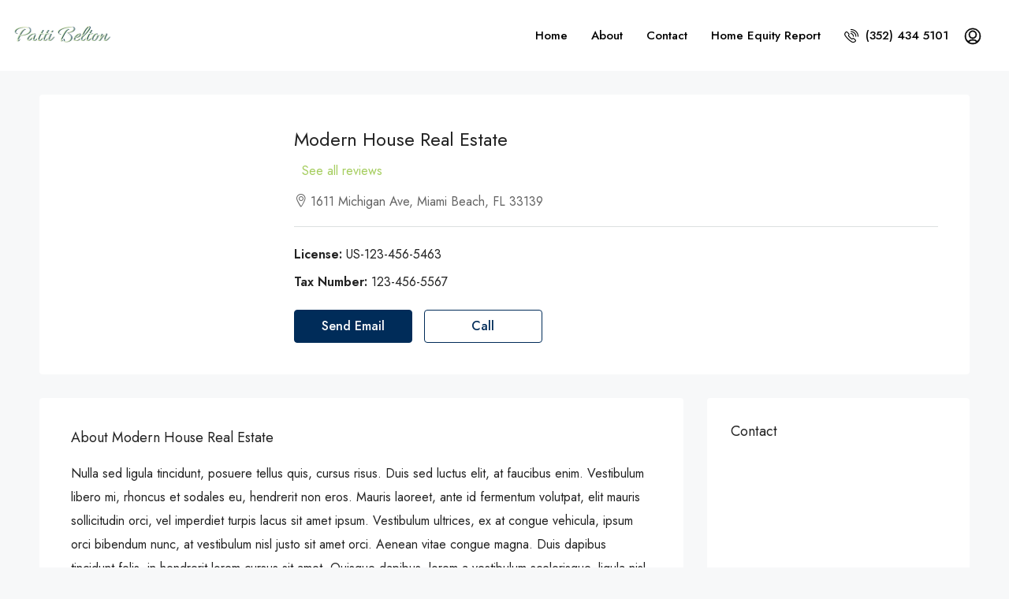

--- FILE ---
content_type: text/html; charset=UTF-8
request_url: https://pattibsellshomes.com/agency/modern-house-real-estate/
body_size: 28048
content:
<!doctype html>
<html dir="ltr" lang="en-US" prefix="og: https://ogp.me/ns#">
<head>
	<meta charset="UTF-8" />
	<meta name="viewport" content="width=device-width, initial-scale=1.0" />
	<link rel="profile" href="https://gmpg.org/xfn/11" />
    <meta name="format-detection" content="telephone=no">
	<title>Modern House Real Estate - Patti Belton</title>

		<!-- All in One SEO 4.5.1.1 - aioseo.com -->
		<meta name="description" content="Nulla sed ligula tincidunt, posuere tellus quis, cursus risus. Duis sed luctus elit, at faucibus enim. Vestibulum libero mi, rhoncus et sodales eu, hendrerit non eros. Mauris laoreet, ante id fermentum volutpat, elit mauris sollicitudin orci, vel imperdiet turpis lacus sit amet ipsum. Vestibulum ultrices, ex at congue vehicula, ipsum orci bibendum nunc, at vestibulum" />
		<meta name="robots" content="max-image-preview:large" />
		<link rel="canonical" href="https://pattibsellshomes.com/agency/modern-house-real-estate/" />
		<meta name="generator" content="All in One SEO (AIOSEO) 4.5.1.1" />
		<meta property="og:locale" content="en_US" />
		<meta property="og:site_name" content="Patti Belton - The Difference Is In The Details" />
		<meta property="og:type" content="article" />
		<meta property="og:title" content="Modern House Real Estate - Patti Belton" />
		<meta property="og:description" content="Nulla sed ligula tincidunt, posuere tellus quis, cursus risus. Duis sed luctus elit, at faucibus enim. Vestibulum libero mi, rhoncus et sodales eu, hendrerit non eros. Mauris laoreet, ante id fermentum volutpat, elit mauris sollicitudin orci, vel imperdiet turpis lacus sit amet ipsum. Vestibulum ultrices, ex at congue vehicula, ipsum orci bibendum nunc, at vestibulum" />
		<meta property="og:url" content="https://pattibsellshomes.com/agency/modern-house-real-estate/" />
		<meta property="article:published_time" content="2016-10-13T21:37:48+00:00" />
		<meta property="article:modified_time" content="2016-10-13T21:37:48+00:00" />
		<meta name="twitter:card" content="summary_large_image" />
		<meta name="twitter:title" content="Modern House Real Estate - Patti Belton" />
		<meta name="twitter:description" content="Nulla sed ligula tincidunt, posuere tellus quis, cursus risus. Duis sed luctus elit, at faucibus enim. Vestibulum libero mi, rhoncus et sodales eu, hendrerit non eros. Mauris laoreet, ante id fermentum volutpat, elit mauris sollicitudin orci, vel imperdiet turpis lacus sit amet ipsum. Vestibulum ultrices, ex at congue vehicula, ipsum orci bibendum nunc, at vestibulum" />
		<script type="application/ld+json" class="aioseo-schema">
			{"@context":"https:\/\/schema.org","@graph":[{"@type":"BreadcrumbList","@id":"https:\/\/pattibsellshomes.com\/agency\/modern-house-real-estate\/#breadcrumblist","itemListElement":[{"@type":"ListItem","@id":"https:\/\/pattibsellshomes.com\/#listItem","position":1,"name":"Home","item":"https:\/\/pattibsellshomes.com\/","nextItem":"https:\/\/pattibsellshomes.com\/agency\/modern-house-real-estate\/#listItem"},{"@type":"ListItem","@id":"https:\/\/pattibsellshomes.com\/agency\/modern-house-real-estate\/#listItem","position":2,"name":"Modern House Real Estate","previousItem":"https:\/\/pattibsellshomes.com\/#listItem"}]},{"@type":"Organization","@id":"https:\/\/pattibsellshomes.com\/#organization","name":"My WordPress","url":"https:\/\/pattibsellshomes.com\/"},{"@type":"Person","@id":"https:\/\/pattibsellshomes.com\/author\/paulsriveragmail-com\/#author","url":"https:\/\/pattibsellshomes.com\/author\/paulsriveragmail-com\/","name":"paulsrivera@gmail.com","image":{"@type":"ImageObject","@id":"https:\/\/pattibsellshomes.com\/agency\/modern-house-real-estate\/#authorImage","url":"https:\/\/secure.gravatar.com\/avatar\/2fb876f1ce685a4ff37ed2b2818a944a61a9724de2b7932d8061b4681ff17e66?s=96&d=mm&r=g","width":96,"height":96,"caption":"paulsrivera@gmail.com"}},{"@type":"WebPage","@id":"https:\/\/pattibsellshomes.com\/agency\/modern-house-real-estate\/#webpage","url":"https:\/\/pattibsellshomes.com\/agency\/modern-house-real-estate\/","name":"Modern House Real Estate - Patti Belton","description":"Nulla sed ligula tincidunt, posuere tellus quis, cursus risus. Duis sed luctus elit, at faucibus enim. Vestibulum libero mi, rhoncus et sodales eu, hendrerit non eros. Mauris laoreet, ante id fermentum volutpat, elit mauris sollicitudin orci, vel imperdiet turpis lacus sit amet ipsum. Vestibulum ultrices, ex at congue vehicula, ipsum orci bibendum nunc, at vestibulum","inLanguage":"en-US","isPartOf":{"@id":"https:\/\/pattibsellshomes.com\/#website"},"breadcrumb":{"@id":"https:\/\/pattibsellshomes.com\/agency\/modern-house-real-estate\/#breadcrumblist"},"author":{"@id":"https:\/\/pattibsellshomes.com\/author\/paulsriveragmail-com\/#author"},"creator":{"@id":"https:\/\/pattibsellshomes.com\/author\/paulsriveragmail-com\/#author"},"datePublished":"2016-10-13T21:37:48+00:00","dateModified":"2016-10-13T21:37:48+00:00"},{"@type":"WebSite","@id":"https:\/\/pattibsellshomes.com\/#website","url":"https:\/\/pattibsellshomes.com\/","name":"Patti Belton","description":"The Difference Is In The Details","inLanguage":"en-US","publisher":{"@id":"https:\/\/pattibsellshomes.com\/#organization"}}]}
		</script>
		<!-- All in One SEO -->

<link rel='dns-prefetch' href='//unpkg.com' />
<link rel='dns-prefetch' href='//fonts.googleapis.com' />
<link rel='preconnect' href='https://fonts.gstatic.com' crossorigin />
<link rel="alternate" type="application/rss+xml" title="Patti Belton &raquo; Feed" href="https://pattibsellshomes.com/feed/" />
<link rel="alternate" type="application/rss+xml" title="Patti Belton &raquo; Comments Feed" href="https://pattibsellshomes.com/comments/feed/" />
<link rel="alternate" title="oEmbed (JSON)" type="application/json+oembed" href="https://pattibsellshomes.com/wp-json/oembed/1.0/embed?url=https%3A%2F%2Fpattibsellshomes.com%2Fagency%2Fmodern-house-real-estate%2F" />
<link rel="alternate" title="oEmbed (XML)" type="text/xml+oembed" href="https://pattibsellshomes.com/wp-json/oembed/1.0/embed?url=https%3A%2F%2Fpattibsellshomes.com%2Fagency%2Fmodern-house-real-estate%2F&#038;format=xml" />
		<!-- This site uses the Google Analytics by MonsterInsights plugin v8.22.0 - Using Analytics tracking - https://www.monsterinsights.com/ -->
		<!-- Note: MonsterInsights is not currently configured on this site. The site owner needs to authenticate with Google Analytics in the MonsterInsights settings panel. -->
					<!-- No tracking code set -->
				<!-- / Google Analytics by MonsterInsights -->
		<style id='wp-img-auto-sizes-contain-inline-css' type='text/css'>
img:is([sizes=auto i],[sizes^="auto," i]){contain-intrinsic-size:3000px 1500px}
/*# sourceURL=wp-img-auto-sizes-contain-inline-css */
</style>
<style id='wp-emoji-styles-inline-css' type='text/css'>

	img.wp-smiley, img.emoji {
		display: inline !important;
		border: none !important;
		box-shadow: none !important;
		height: 1em !important;
		width: 1em !important;
		margin: 0 0.07em !important;
		vertical-align: -0.1em !important;
		background: none !important;
		padding: 0 !important;
	}
/*# sourceURL=wp-emoji-styles-inline-css */
</style>
<link rel='stylesheet' id='wp-block-library-css' href='https://pattibsellshomes.com/wp-includes/css/dist/block-library/style.min.css?ver=6.9' type='text/css' media='all' />
<style id='global-styles-inline-css' type='text/css'>
:root{--wp--preset--aspect-ratio--square: 1;--wp--preset--aspect-ratio--4-3: 4/3;--wp--preset--aspect-ratio--3-4: 3/4;--wp--preset--aspect-ratio--3-2: 3/2;--wp--preset--aspect-ratio--2-3: 2/3;--wp--preset--aspect-ratio--16-9: 16/9;--wp--preset--aspect-ratio--9-16: 9/16;--wp--preset--color--black: #000000;--wp--preset--color--cyan-bluish-gray: #abb8c3;--wp--preset--color--white: #ffffff;--wp--preset--color--pale-pink: #f78da7;--wp--preset--color--vivid-red: #cf2e2e;--wp--preset--color--luminous-vivid-orange: #ff6900;--wp--preset--color--luminous-vivid-amber: #fcb900;--wp--preset--color--light-green-cyan: #7bdcb5;--wp--preset--color--vivid-green-cyan: #00d084;--wp--preset--color--pale-cyan-blue: #8ed1fc;--wp--preset--color--vivid-cyan-blue: #0693e3;--wp--preset--color--vivid-purple: #9b51e0;--wp--preset--gradient--vivid-cyan-blue-to-vivid-purple: linear-gradient(135deg,rgb(6,147,227) 0%,rgb(155,81,224) 100%);--wp--preset--gradient--light-green-cyan-to-vivid-green-cyan: linear-gradient(135deg,rgb(122,220,180) 0%,rgb(0,208,130) 100%);--wp--preset--gradient--luminous-vivid-amber-to-luminous-vivid-orange: linear-gradient(135deg,rgb(252,185,0) 0%,rgb(255,105,0) 100%);--wp--preset--gradient--luminous-vivid-orange-to-vivid-red: linear-gradient(135deg,rgb(255,105,0) 0%,rgb(207,46,46) 100%);--wp--preset--gradient--very-light-gray-to-cyan-bluish-gray: linear-gradient(135deg,rgb(238,238,238) 0%,rgb(169,184,195) 100%);--wp--preset--gradient--cool-to-warm-spectrum: linear-gradient(135deg,rgb(74,234,220) 0%,rgb(151,120,209) 20%,rgb(207,42,186) 40%,rgb(238,44,130) 60%,rgb(251,105,98) 80%,rgb(254,248,76) 100%);--wp--preset--gradient--blush-light-purple: linear-gradient(135deg,rgb(255,206,236) 0%,rgb(152,150,240) 100%);--wp--preset--gradient--blush-bordeaux: linear-gradient(135deg,rgb(254,205,165) 0%,rgb(254,45,45) 50%,rgb(107,0,62) 100%);--wp--preset--gradient--luminous-dusk: linear-gradient(135deg,rgb(255,203,112) 0%,rgb(199,81,192) 50%,rgb(65,88,208) 100%);--wp--preset--gradient--pale-ocean: linear-gradient(135deg,rgb(255,245,203) 0%,rgb(182,227,212) 50%,rgb(51,167,181) 100%);--wp--preset--gradient--electric-grass: linear-gradient(135deg,rgb(202,248,128) 0%,rgb(113,206,126) 100%);--wp--preset--gradient--midnight: linear-gradient(135deg,rgb(2,3,129) 0%,rgb(40,116,252) 100%);--wp--preset--font-size--small: 13px;--wp--preset--font-size--medium: 20px;--wp--preset--font-size--large: 36px;--wp--preset--font-size--x-large: 42px;--wp--preset--spacing--20: 0.44rem;--wp--preset--spacing--30: 0.67rem;--wp--preset--spacing--40: 1rem;--wp--preset--spacing--50: 1.5rem;--wp--preset--spacing--60: 2.25rem;--wp--preset--spacing--70: 3.38rem;--wp--preset--spacing--80: 5.06rem;--wp--preset--shadow--natural: 6px 6px 9px rgba(0, 0, 0, 0.2);--wp--preset--shadow--deep: 12px 12px 50px rgba(0, 0, 0, 0.4);--wp--preset--shadow--sharp: 6px 6px 0px rgba(0, 0, 0, 0.2);--wp--preset--shadow--outlined: 6px 6px 0px -3px rgb(255, 255, 255), 6px 6px rgb(0, 0, 0);--wp--preset--shadow--crisp: 6px 6px 0px rgb(0, 0, 0);}:where(.is-layout-flex){gap: 0.5em;}:where(.is-layout-grid){gap: 0.5em;}body .is-layout-flex{display: flex;}.is-layout-flex{flex-wrap: wrap;align-items: center;}.is-layout-flex > :is(*, div){margin: 0;}body .is-layout-grid{display: grid;}.is-layout-grid > :is(*, div){margin: 0;}:where(.wp-block-columns.is-layout-flex){gap: 2em;}:where(.wp-block-columns.is-layout-grid){gap: 2em;}:where(.wp-block-post-template.is-layout-flex){gap: 1.25em;}:where(.wp-block-post-template.is-layout-grid){gap: 1.25em;}.has-black-color{color: var(--wp--preset--color--black) !important;}.has-cyan-bluish-gray-color{color: var(--wp--preset--color--cyan-bluish-gray) !important;}.has-white-color{color: var(--wp--preset--color--white) !important;}.has-pale-pink-color{color: var(--wp--preset--color--pale-pink) !important;}.has-vivid-red-color{color: var(--wp--preset--color--vivid-red) !important;}.has-luminous-vivid-orange-color{color: var(--wp--preset--color--luminous-vivid-orange) !important;}.has-luminous-vivid-amber-color{color: var(--wp--preset--color--luminous-vivid-amber) !important;}.has-light-green-cyan-color{color: var(--wp--preset--color--light-green-cyan) !important;}.has-vivid-green-cyan-color{color: var(--wp--preset--color--vivid-green-cyan) !important;}.has-pale-cyan-blue-color{color: var(--wp--preset--color--pale-cyan-blue) !important;}.has-vivid-cyan-blue-color{color: var(--wp--preset--color--vivid-cyan-blue) !important;}.has-vivid-purple-color{color: var(--wp--preset--color--vivid-purple) !important;}.has-black-background-color{background-color: var(--wp--preset--color--black) !important;}.has-cyan-bluish-gray-background-color{background-color: var(--wp--preset--color--cyan-bluish-gray) !important;}.has-white-background-color{background-color: var(--wp--preset--color--white) !important;}.has-pale-pink-background-color{background-color: var(--wp--preset--color--pale-pink) !important;}.has-vivid-red-background-color{background-color: var(--wp--preset--color--vivid-red) !important;}.has-luminous-vivid-orange-background-color{background-color: var(--wp--preset--color--luminous-vivid-orange) !important;}.has-luminous-vivid-amber-background-color{background-color: var(--wp--preset--color--luminous-vivid-amber) !important;}.has-light-green-cyan-background-color{background-color: var(--wp--preset--color--light-green-cyan) !important;}.has-vivid-green-cyan-background-color{background-color: var(--wp--preset--color--vivid-green-cyan) !important;}.has-pale-cyan-blue-background-color{background-color: var(--wp--preset--color--pale-cyan-blue) !important;}.has-vivid-cyan-blue-background-color{background-color: var(--wp--preset--color--vivid-cyan-blue) !important;}.has-vivid-purple-background-color{background-color: var(--wp--preset--color--vivid-purple) !important;}.has-black-border-color{border-color: var(--wp--preset--color--black) !important;}.has-cyan-bluish-gray-border-color{border-color: var(--wp--preset--color--cyan-bluish-gray) !important;}.has-white-border-color{border-color: var(--wp--preset--color--white) !important;}.has-pale-pink-border-color{border-color: var(--wp--preset--color--pale-pink) !important;}.has-vivid-red-border-color{border-color: var(--wp--preset--color--vivid-red) !important;}.has-luminous-vivid-orange-border-color{border-color: var(--wp--preset--color--luminous-vivid-orange) !important;}.has-luminous-vivid-amber-border-color{border-color: var(--wp--preset--color--luminous-vivid-amber) !important;}.has-light-green-cyan-border-color{border-color: var(--wp--preset--color--light-green-cyan) !important;}.has-vivid-green-cyan-border-color{border-color: var(--wp--preset--color--vivid-green-cyan) !important;}.has-pale-cyan-blue-border-color{border-color: var(--wp--preset--color--pale-cyan-blue) !important;}.has-vivid-cyan-blue-border-color{border-color: var(--wp--preset--color--vivid-cyan-blue) !important;}.has-vivid-purple-border-color{border-color: var(--wp--preset--color--vivid-purple) !important;}.has-vivid-cyan-blue-to-vivid-purple-gradient-background{background: var(--wp--preset--gradient--vivid-cyan-blue-to-vivid-purple) !important;}.has-light-green-cyan-to-vivid-green-cyan-gradient-background{background: var(--wp--preset--gradient--light-green-cyan-to-vivid-green-cyan) !important;}.has-luminous-vivid-amber-to-luminous-vivid-orange-gradient-background{background: var(--wp--preset--gradient--luminous-vivid-amber-to-luminous-vivid-orange) !important;}.has-luminous-vivid-orange-to-vivid-red-gradient-background{background: var(--wp--preset--gradient--luminous-vivid-orange-to-vivid-red) !important;}.has-very-light-gray-to-cyan-bluish-gray-gradient-background{background: var(--wp--preset--gradient--very-light-gray-to-cyan-bluish-gray) !important;}.has-cool-to-warm-spectrum-gradient-background{background: var(--wp--preset--gradient--cool-to-warm-spectrum) !important;}.has-blush-light-purple-gradient-background{background: var(--wp--preset--gradient--blush-light-purple) !important;}.has-blush-bordeaux-gradient-background{background: var(--wp--preset--gradient--blush-bordeaux) !important;}.has-luminous-dusk-gradient-background{background: var(--wp--preset--gradient--luminous-dusk) !important;}.has-pale-ocean-gradient-background{background: var(--wp--preset--gradient--pale-ocean) !important;}.has-electric-grass-gradient-background{background: var(--wp--preset--gradient--electric-grass) !important;}.has-midnight-gradient-background{background: var(--wp--preset--gradient--midnight) !important;}.has-small-font-size{font-size: var(--wp--preset--font-size--small) !important;}.has-medium-font-size{font-size: var(--wp--preset--font-size--medium) !important;}.has-large-font-size{font-size: var(--wp--preset--font-size--large) !important;}.has-x-large-font-size{font-size: var(--wp--preset--font-size--x-large) !important;}
/*# sourceURL=global-styles-inline-css */
</style>

<style id='classic-theme-styles-inline-css' type='text/css'>
/*! This file is auto-generated */
.wp-block-button__link{color:#fff;background-color:#32373c;border-radius:9999px;box-shadow:none;text-decoration:none;padding:calc(.667em + 2px) calc(1.333em + 2px);font-size:1.125em}.wp-block-file__button{background:#32373c;color:#fff;text-decoration:none}
/*# sourceURL=/wp-includes/css/classic-themes.min.css */
</style>
<link rel='stylesheet' id='redux-extendify-styles-css' href='https://pattibsellshomes.com/wp-content/plugins/redux-framework/redux-core/assets/css/extendify-utilities.css?ver=4.4.10' type='text/css' media='all' />
<link rel='stylesheet' id='bootstrap-css' href='https://pattibsellshomes.com/wp-content/themes/houzez/css/bootstrap.min.css?ver=4.5.0' type='text/css' media='all' />
<link rel='stylesheet' id='bootstrap-select-css' href='https://pattibsellshomes.com/wp-content/themes/houzez/css/bootstrap-select.min.css?ver=1.13.18' type='text/css' media='all' />
<link rel='stylesheet' id='font-awesome-5-all-css' href='https://pattibsellshomes.com/wp-content/themes/houzez/css/font-awesome/css/all.min.css?ver=5.14.0' type='text/css' media='all' />
<link rel='stylesheet' id='houzez-icons-css' href='https://pattibsellshomes.com/wp-content/themes/houzez/css/icons.css?ver=2.7.0' type='text/css' media='all' />
<link rel='stylesheet' id='slick-min-css' href='https://pattibsellshomes.com/wp-content/themes/houzez/css/slick-min.css?ver=2.7.0' type='text/css' media='all' />
<link rel='stylesheet' id='slick-theme-min-css' href='https://pattibsellshomes.com/wp-content/themes/houzez/css/slick-theme-min.css?ver=2.7.0' type='text/css' media='all' />
<link rel='stylesheet' id='jquery-ui-css' href='https://pattibsellshomes.com/wp-content/themes/houzez/css/jquery-ui.min.css?ver=1.12.1' type='text/css' media='all' />
<link rel='stylesheet' id='radio-checkbox-css' href='https://pattibsellshomes.com/wp-content/themes/houzez/css/radio-checkbox-min.css?ver=2.7.0' type='text/css' media='all' />
<link rel='stylesheet' id='bootstrap-datepicker-css' href='https://pattibsellshomes.com/wp-content/themes/houzez/css/bootstrap-datepicker.min.css?ver=1.8.0' type='text/css' media='all' />
<link rel='stylesheet' id='houzez-main-css' href='https://pattibsellshomes.com/wp-content/themes/houzez/css/main.css?ver=2.7.0' type='text/css' media='all' />
<link rel='stylesheet' id='houzez-styling-options-css' href='https://pattibsellshomes.com/wp-content/themes/houzez/css/styling-options.css?ver=2.7.0' type='text/css' media='all' />
<link rel='stylesheet' id='houzez-style-css' href='https://pattibsellshomes.com/wp-content/themes/houzez-child/style.css?ver=2.7.0' type='text/css' media='all' />
<style id='houzez-style-inline-css' type='text/css'>

        @media (min-width: 1200px) {
          .container {
              max-width: 1210px;
          }
        }
        body {
            font-family: Jost;
            font-size: 16px;
            font-weight: 400;
            line-height: 30px;
            text-align: left;
            text-transform: none;
        }
        .main-nav,
        .dropdown-menu,
        .login-register,
        .btn.btn-create-listing,
        .logged-in-nav,
        .btn-phone-number {
          font-family: Jost;
          font-size: 15px;
          font-weight: 500;
          text-align: left;
          text-transform: none;
        }

        .btn,
        .form-control,
        .bootstrap-select .text,
        .sort-by-title,
        .woocommerce ul.products li.product .button {
          font-family: Jost;
          font-size: 16px; 
        }
        
        h1, h2, h3, h4, h5, h6, .item-title {
          font-family: Jost;
          font-weight: 400;
          text-transform: none;
        }

        .post-content-wrap h1, .post-content-wrap h2, .post-content-wrap h3, .post-content-wrap h4, .post-content-wrap h5, .post-content-wrap h6 {
          font-weight: 400;
          text-transform: none;
          text-align: inherit; 
        }

        .top-bar-wrap {
            font-family: Roboto;
            font-size: 15px;
            font-weight: 300;
            line-height: 25px;
            text-align: left;
            text-transform: none;   
        }
        .footer-wrap {
            font-family: Roboto;
            font-size: 14px;
            font-weight: 300;
            line-height: 25px;
            text-align: left;
            text-transform: none;
        }
        
        .header-v1 .header-inner-wrap,
        .header-v1 .navbar-logged-in-wrap {
            line-height: 60px;
            height: 60px; 
        }
        .header-v2 .header-top .navbar {
          height: 110px; 
        }

        .header-v2 .header-bottom .header-inner-wrap,
        .header-v2 .header-bottom .navbar-logged-in-wrap {
          line-height: 54px;
          height: 54px; 
        }

        .header-v3 .header-top .header-inner-wrap,
        .header-v3 .header-top .header-contact-wrap {
          height: 80px;
          line-height: 80px; 
        }
        .header-v3 .header-bottom .header-inner-wrap,
        .header-v3 .header-bottom .navbar-logged-in-wrap {
          line-height: 54px;
          height: 54px; 
        }
        .header-v4 .header-inner-wrap,
        .header-v4 .navbar-logged-in-wrap {
          line-height: 90px;
          height: 90px; 
        }
        .header-v5 .header-top .header-inner-wrap,
        .header-v5 .header-top .navbar-logged-in-wrap {
          line-height: 110px;
          height: 110px; 
        }
        .header-v5 .header-bottom .header-inner-wrap {
          line-height: 54px;
          height: 54px; 
        }
        .header-v6 .header-inner-wrap,
        .header-v6 .navbar-logged-in-wrap {
          height: 60px;
          line-height: 60px; 
        }
        @media (min-width: 1200px) {
            .header-v5 .header-top .container {
                max-width: 1170px;
            }
        }
    
      body,
      #main-wrap,
      .fw-property-documents-wrap h3 span, 
      .fw-property-details-wrap h3 span {
        background-color: #f7f8f9; 
      }

       body,
      .form-control,
      .bootstrap-select .text,
      .item-title a,
      .listing-tabs .nav-tabs .nav-link,
      .item-wrap-v2 .item-amenities li span,
      .item-wrap-v2 .item-amenities li:before,
      .item-parallax-wrap .item-price-wrap,
      .list-view .item-body .item-price-wrap,
      .property-slider-item .item-price-wrap,
      .page-title-wrap .item-price-wrap,
      .agent-information .agent-phone span a,
      .property-overview-wrap ul li strong,
      .mobile-property-title .item-price-wrap .item-price,
      .fw-property-features-left li a,
      .lightbox-content-wrap .item-price-wrap,
      .blog-post-item-v1 .blog-post-title h3 a,
      .blog-post-content-widget h4 a,
      .property-item-widget .right-property-item-widget-wrap .item-price-wrap,
      .login-register-form .modal-header .login-register-tabs .nav-link.active,
      .agent-list-wrap .agent-list-content h2 a,
      .agent-list-wrap .agent-list-contact li a,
      .agent-contacts-wrap li a,
      .menu-edit-property li a,
      .statistic-referrals-list li a,
      .chart-nav .nav-pills .nav-link,
      .dashboard-table-properties td .property-payment-status,
      .dashboard-mobile-edit-menu-wrap .bootstrap-select > .dropdown-toggle.bs-placeholder,
      .payment-method-block .radio-tab .control-text,
      .post-title-wrap h2 a,
      .lead-nav-tab.nav-pills .nav-link,
      .deals-nav-tab.nav-pills .nav-link,
      .btn-light-grey-outlined:hover,
      button:not(.bs-placeholder) .filter-option-inner-inner,
      .fw-property-floor-plans-wrap .floor-plans-tabs a,
      .products > .product > .item-body > a,
      .woocommerce ul.products li.product .price,
      .woocommerce div.product p.price, 
      .woocommerce div.product span.price,
      .woocommerce #reviews #comments ol.commentlist li .meta,
      .woocommerce-MyAccount-navigation ul li a,
      .activitiy-item-close-button a,
      .property-section-wrap li a {
       color: #222222; 
     }


    
      a,
      a:hover,
      a:active,
      a:focus,
      .primary-text,
      .btn-clear,
      .btn-apply,
      .btn-primary-outlined,
      .btn-primary-outlined:before,
      .item-title a:hover,
      .sort-by .bootstrap-select .bs-placeholder,
      .sort-by .bootstrap-select > .btn,
      .sort-by .bootstrap-select > .btn:active,
      .page-link,
      .page-link:hover,
      .accordion-title:before,
      .blog-post-content-widget h4 a:hover,
      .agent-list-wrap .agent-list-content h2 a:hover,
      .agent-list-wrap .agent-list-contact li a:hover,
      .agent-contacts-wrap li a:hover,
      .agent-nav-wrap .nav-pills .nav-link,
      .dashboard-side-menu-wrap .side-menu-dropdown a.active,
      .menu-edit-property li a.active,
      .menu-edit-property li a:hover,
      .dashboard-statistic-block h3 .fa,
      .statistic-referrals-list li a:hover,
      .chart-nav .nav-pills .nav-link.active,
      .board-message-icon-wrap.active,
      .post-title-wrap h2 a:hover,
      .listing-switch-view .switch-btn.active,
      .item-wrap-v6 .item-price-wrap,
      .listing-v6 .list-view .item-body .item-price-wrap,
      .woocommerce nav.woocommerce-pagination ul li a, 
      .woocommerce nav.woocommerce-pagination ul li span,
      .woocommerce-MyAccount-navigation ul li a:hover,
      .property-schedule-tour-form-wrap .control input:checked ~ .control__indicator,
      .property-schedule-tour-form-wrap .control:hover,
      .property-walkscore-wrap-v2 .score-details .houzez-icon,
      .login-register .btn-icon-login-register + .dropdown-menu a,
      .activitiy-item-close-button a:hover,
      .property-section-wrap li a:hover {
        color: #a5cd5e; 
      }
      
      .agent-list-position a {
        color: #a5cd5e!important; 
      }

      .control input:checked ~ .control__indicator,
      .top-banner-wrap .nav-pills .nav-link,
      .btn-primary-outlined:hover,
      .page-item.active .page-link,
      .slick-prev:hover,
      .slick-prev:focus,
      .slick-next:hover,
      .slick-next:focus,
      .mobile-property-tools .nav-pills .nav-link.active,
      .login-register-form .modal-header,
      .agent-nav-wrap .nav-pills .nav-link.active,
      .board-message-icon-wrap .notification-circle,
      .primary-label,
      .fc-event, .fc-event-dot,
      .compare-table .table-hover > tbody > tr:hover,
      .post-tag,
      .datepicker table tr td.active.active,
      .datepicker table tr td.active.disabled,
      .datepicker table tr td.active.disabled.active,
      .datepicker table tr td.active.disabled.disabled,
      .datepicker table tr td.active.disabled:active,
      .datepicker table tr td.active.disabled:hover,
      .datepicker table tr td.active.disabled:hover.active,
      .datepicker table tr td.active.disabled:hover.disabled,
      .datepicker table tr td.active.disabled:hover:active,
      .datepicker table tr td.active.disabled:hover:hover,
      .datepicker table tr td.active.disabled:hover[disabled],
      .datepicker table tr td.active.disabled[disabled],
      .datepicker table tr td.active:active,
      .datepicker table tr td.active:hover,
      .datepicker table tr td.active:hover.active,
      .datepicker table tr td.active:hover.disabled,
      .datepicker table tr td.active:hover:active,
      .datepicker table tr td.active:hover:hover,
      .datepicker table tr td.active:hover[disabled],
      .datepicker table tr td.active[disabled],
      .ui-slider-horizontal .ui-slider-range,
      .btn-bubble {
        background-color: #a5cd5e; 
      }

      .control input:checked ~ .control__indicator,
      .btn-primary-outlined,
      .page-item.active .page-link,
      .mobile-property-tools .nav-pills .nav-link.active,
      .agent-nav-wrap .nav-pills .nav-link,
      .agent-nav-wrap .nav-pills .nav-link.active,
      .chart-nav .nav-pills .nav-link.active,
      .dashaboard-snake-nav .step-block.active,
      .fc-event,
      .fc-event-dot,
      .property-schedule-tour-form-wrap .control input:checked ~ .control__indicator {
        border-color: #a5cd5e; 
      }

      .slick-arrow:hover {
        background-color: rgba(165,205,94,1); 
      }

      .slick-arrow {
        background-color: #a5cd5e; 
      }

      .property-banner .nav-pills .nav-link.active {
        background-color: rgba(165,205,94,1) !important; 
      }

      .property-navigation-wrap a.active {
        color: #a5cd5e;
        -webkit-box-shadow: inset 0 -3px #a5cd5e;
        box-shadow: inset 0 -3px #a5cd5e; 
      }

      .btn-primary,
      .fc-button-primary,
      .woocommerce nav.woocommerce-pagination ul li a:focus, 
      .woocommerce nav.woocommerce-pagination ul li a:hover, 
      .woocommerce nav.woocommerce-pagination ul li span.current {
        color: #fff;
        background-color: #a5cd5e;
        border-color: #a5cd5e; 
      }
      .btn-primary:focus, .btn-primary:focus:active,
      .fc-button-primary:focus,
      .fc-button-primary:focus:active {
        color: #fff;
        background-color: #a5cd5e;
        border-color: #a5cd5e; 
      }
      .btn-primary:hover,
      .fc-button-primary:hover {
        color: #fff;
        background-color: #a5cd5e;
        border-color: #a5cd5e; 
      }
      .btn-primary:active, 
      .btn-primary:not(:disabled):not(:disabled):active,
      .fc-button-primary:active,
      .fc-button-primary:not(:disabled):not(:disabled):active {
        color: #fff;
        background-color: #a5cd5e;
        border-color: #a5cd5e; 
      }

      .btn-secondary,
      .woocommerce span.onsale,
      .woocommerce ul.products li.product .button,
      .woocommerce #respond input#submit.alt, 
      .woocommerce a.button.alt, 
      .woocommerce button.button.alt, 
      .woocommerce input.button.alt,
      .woocommerce #review_form #respond .form-submit input,
      .woocommerce #respond input#submit, 
      .woocommerce a.button, 
      .woocommerce button.button, 
      .woocommerce input.button {
        color: #fff;
        background-color: #002c59;
        border-color: #002c59; 
      }
      .woocommerce ul.products li.product .button:focus,
      .woocommerce ul.products li.product .button:active,
      .woocommerce #respond input#submit.alt:focus, 
      .woocommerce a.button.alt:focus, 
      .woocommerce button.button.alt:focus, 
      .woocommerce input.button.alt:focus,
      .woocommerce #respond input#submit.alt:active, 
      .woocommerce a.button.alt:active, 
      .woocommerce button.button.alt:active, 
      .woocommerce input.button.alt:active,
      .woocommerce #review_form #respond .form-submit input:focus,
      .woocommerce #review_form #respond .form-submit input:active,
      .woocommerce #respond input#submit:active, 
      .woocommerce a.button:active, 
      .woocommerce button.button:active, 
      .woocommerce input.button:active,
      .woocommerce #respond input#submit:focus, 
      .woocommerce a.button:focus, 
      .woocommerce button.button:focus, 
      .woocommerce input.button:focus {
        color: #fff;
        background-color: #002c59;
        border-color: #002c59; 
      }
      .btn-secondary:hover,
      .woocommerce ul.products li.product .button:hover,
      .woocommerce #respond input#submit.alt:hover, 
      .woocommerce a.button.alt:hover, 
      .woocommerce button.button.alt:hover, 
      .woocommerce input.button.alt:hover,
      .woocommerce #review_form #respond .form-submit input:hover,
      .woocommerce #respond input#submit:hover, 
      .woocommerce a.button:hover, 
      .woocommerce button.button:hover, 
      .woocommerce input.button:hover {
        color: #fff;
        background-color: #002c59;
        border-color: #002c59; 
      }
      .btn-secondary:active, 
      .btn-secondary:not(:disabled):not(:disabled):active {
        color: #fff;
        background-color: #002c59;
        border-color: #002c59; 
      }

      .btn-primary-outlined {
        color: #a5cd5e;
        background-color: transparent;
        border-color: #a5cd5e; 
      }
      .btn-primary-outlined:focus, .btn-primary-outlined:focus:active {
        color: #a5cd5e;
        background-color: transparent;
        border-color: #a5cd5e; 
      }
      .btn-primary-outlined:hover {
        color: #fff;
        background-color: #a5cd5e;
        border-color: #a5cd5e; 
      }
      .btn-primary-outlined:active, .btn-primary-outlined:not(:disabled):not(:disabled):active {
        color: #a5cd5e;
        background-color: rgba(26, 26, 26, 0);
        border-color: #a5cd5e; 
      }

      .btn-secondary-outlined {
        color: #002c59;
        background-color: transparent;
        border-color: #002c59; 
      }
      .btn-secondary-outlined:focus, .btn-secondary-outlined:focus:active {
        color: #002c59;
        background-color: transparent;
        border-color: #002c59; 
      }
      .btn-secondary-outlined:hover {
        color: #fff;
        background-color: #002c59;
        border-color: #002c59; 
      }
      .btn-secondary-outlined:active, .btn-secondary-outlined:not(:disabled):not(:disabled):active {
        color: #002c59;
        background-color: rgba(26, 26, 26, 0);
        border-color: #002c59; 
      }

      .btn-call {
        color: #002c59;
        background-color: transparent;
        border-color: #002c59; 
      }
      .btn-call:focus, .btn-call:focus:active {
        color: #002c59;
        background-color: transparent;
        border-color: #002c59; 
      }
      .btn-call:hover {
        color: #002c59;
        background-color: rgba(26, 26, 26, 0);
        border-color: #002c59; 
      }
      .btn-call:active, .btn-call:not(:disabled):not(:disabled):active {
        color: #002c59;
        background-color: rgba(26, 26, 26, 0);
        border-color: #002c59; 
      }
      .icon-delete .btn-loader:after{
          border-color: #a5cd5e transparent #a5cd5e transparent
      }
    
      .header-v1 {
        background-color: #004274;
        border-bottom: 1px solid #004274; 
      }

      .header-v1 a.nav-link {
        color: #FFFFFF; 
      }

      .header-v1 a.nav-link:hover,
      .header-v1 a.nav-link:active {
        color: #00aeff;
        background-color: rgba(0, 174, 255, 0.1); 
      }
      .header-desktop .main-nav .nav-link {
          letter-spacing: 0.0px;
      }
    
      .header-v2 .header-top,
      .header-v5 .header-top,
      .header-v2 .header-contact-wrap {
        background-color: #ffffff; 
      }

      .header-v2 .header-bottom, 
      .header-v5 .header-bottom {
        background-color: #004274;
      }

      .header-v2 .header-contact-wrap .header-contact-right, .header-v2 .header-contact-wrap .header-contact-right a, .header-contact-right a:hover, header-contact-right a:active {
        color: #004274; 
      }

      .header-v2 .header-contact-left {
        color: #004274; 
      }

      .header-v2 .header-bottom,
      .header-v2 .navbar-nav > li,
      .header-v2 .navbar-nav > li:first-of-type,
      .header-v5 .header-bottom,
      .header-v5 .navbar-nav > li,
      .header-v5 .navbar-nav > li:first-of-type {
        border-color: rgba(0, 174, 255, 0.2);
      }

      .header-v2 a.nav-link,
      .header-v5 a.nav-link {
        color: #ffffff; 
      }

      .header-v2 a.nav-link:hover,
      .header-v2 a.nav-link:active,
      .header-v5 a.nav-link:hover,
      .header-v5 a.nav-link:active {
        color: #00aeff;
        background-color: rgba(0, 174, 255, 0.1); 
      }

      .header-v2 .header-contact-right a:hover, 
      .header-v2 .header-contact-right a:active,
      .header-v3 .header-contact-right a:hover, 
      .header-v3 .header-contact-right a:active {
        background-color: transparent;
      }

      .header-v2 .header-social-icons a,
      .header-v5 .header-social-icons a {
        color: #004274; 
      }
    
      .header-v3 .header-top {
        background-color: #004274; 
      }

      .header-v3 .header-bottom {
        background-color: #004274; 
      }

      .header-v3 .header-contact,
      .header-v3-mobile {
        background-color: #00aeff;
        color: #ffffff; 
      }

      .header-v3 .header-bottom,
      .header-v3 .login-register,
      .header-v3 .navbar-nav > li,
      .header-v3 .navbar-nav > li:first-of-type {
        border-color: rgba(0, 174, 239, 0.2); 
      }

      .header-v3 a.nav-link, 
      .header-v3 .header-contact-right a:hover, .header-v3 .header-contact-right a:active {
        color: #FFFFFF; 
      }

      .header-v3 a.nav-link:hover,
      .header-v3 a.nav-link:active {
        color: #00aeff;
        background-color: rgba(0, 174, 255, 0.1); 
      }

      .header-v3 .header-social-icons a {
        color: #004274; 
      }
    
      .header-v4 {
        background-color: #ffffff; 
      }

      .header-v4 a.nav-link {
        color: #000000; 
      }

      .header-v4 a.nav-link:hover,
      .header-v4 a.nav-link:active {
        color: #a5cd5e;
        background-color: rgba(255,255,255,1); 
      }
    
      .header-v6 .header-top {
        background-color: #004274; 
      }

      .header-v6 a.nav-link {
        color: #FFFFFF; 
      }

      .header-v6 a.nav-link:hover,
      .header-v6 a.nav-link:active {
        color: #00aeff;
        background-color: rgba(0, 174, 255, 0.1); 
      }

      .header-v6 .header-social-icons a {
        color: #FFFFFF; 
      }
    
      .header-mobile {
        background-color: #ffffff; 
      }
      .header-mobile .toggle-button-left,
      .header-mobile .toggle-button-right {
        color: #000000; 
      }

      .nav-mobile .logged-in-nav a,
      .nav-mobile .main-nav,
      .nav-mobile .navi-login-register {
        background-color: #ffffff; 
      }

      .nav-mobile .logged-in-nav a,
      .nav-mobile .main-nav .nav-item .nav-item a,
      .nav-mobile .main-nav .nav-item a,
      .navi-login-register .main-nav .nav-item a {
        color: #000000;
        border-bottom: 1px solid #dce0e0;
        background-color: #ffffff;
      }

      .nav-mobile .btn-create-listing,
      .navi-login-register .btn-create-listing {
        color: #fff;
        border: 1px solid #a5cd5e;
        background-color: #a5cd5e; 
      }

      .nav-mobile .btn-create-listing:hover, .nav-mobile .btn-create-listing:active,
      .navi-login-register .btn-create-listing:hover,
      .navi-login-register .btn-create-listing:active {
        color: #fff;
        border: 1px solid #a5cd5e;
        background-color: rgba(0, 174, 255, 0.65); 
      }
    
      .header-transparent-wrap .header-v4 {
        background-color: transparent;
        border-bottom: 1px none rgba(255, 255, 255, 0.3); 
      }

      .header-transparent-wrap .header-v4 a {
        color: #ffffff; 
      }

      .header-transparent-wrap .header-v4 a:hover,
      .header-transparent-wrap .header-v4 a:active {
        color: #a5cd5e;
        background-color: rgba(255, 255, 255, 0.1); 
      }
    
      .main-nav .navbar-nav .nav-item .dropdown-menu,
      .login-register .login-register-nav li .dropdown-menu {
        background-color: rgba(34,34,34,1); 
      }

      .login-register .login-register-nav li .dropdown-menu:before {
          border-left-color: rgba(34,34,34,1);
          border-top-color: rgba(34,34,34,1);
      }

      .main-nav .navbar-nav .nav-item .nav-item a,
      .login-register .login-register-nav li .dropdown-menu .nav-item a {
        color: #ffffff;
        border-bottom: 1px solid #333333; 
      }

      .main-nav .navbar-nav .nav-item .nav-item a:hover,
      .main-nav .navbar-nav .nav-item .nav-item a:active,
      .login-register .login-register-nav li .dropdown-menu .nav-item a:hover {
        color: #ffffff; 
      }
      .main-nav .navbar-nav .nav-item .nav-item a:hover,
      .main-nav .navbar-nav .nav-item .nav-item a:active,
      .login-register .login-register-nav li .dropdown-menu .nav-item a:hover {
          background-color: rgba(0,44,89,1);
      }
    
      .header-main-wrap .btn-create-listing {
        color: #ffffff;
        border: 1px solid #dd3333;
        background-color: #dd3333; 
      }

      .header-main-wrap .btn-create-listing:hover,
      .header-main-wrap .btn-create-listing:active {
        color: rgba(255, 255, 255, 0.99);
        border: 1px solid #dd3333;
        background-color: rgba(221,51,51,0.8); 
      }
    
      .header-transparent-wrap .header-v4 .btn-create-listing {
        color: #ffffff;
        border: 1px solid #dd3333;
        background-color: rgba(221,51,51,1); 
      }

      .header-transparent-wrap .header-v4 .btn-create-listing:hover,
      .header-transparent-wrap .header-v4 .btn-create-listing:active {
        color: rgba(255,255,255,1);
        border: 1px solid #dd3333;
        background-color: rgba(221,51,51,0.8); 
      }
    
      .header-transparent-wrap .logged-in-nav a,
      .logged-in-nav a {
        color: #000000;
        border-color: #dce0e0;
        background-color: #FFFFFF; 
      }

      .header-transparent-wrap .logged-in-nav a:hover,
      .header-transparent-wrap .logged-in-nav a:active,
      .logged-in-nav a:hover,
      .logged-in-nav a:active {
        color: #a89d74;
        background-color: rgba(255,255,255,1);
        border-color: #dce0e0; 
      }
    
      .form-control::-webkit-input-placeholder,
      .search-banner-wrap ::-webkit-input-placeholder,
      .advanced-search ::-webkit-input-placeholder,
      .advanced-search-banner-wrap ::-webkit-input-placeholder,
      .overlay-search-advanced-module ::-webkit-input-placeholder {
        color: #828789; 
      }
      .bootstrap-select > .dropdown-toggle.bs-placeholder, 
      .bootstrap-select > .dropdown-toggle.bs-placeholder:active, 
      .bootstrap-select > .dropdown-toggle.bs-placeholder:focus, 
      .bootstrap-select > .dropdown-toggle.bs-placeholder:hover {
        color: #828789; 
      }
      .form-control::placeholder,
      .search-banner-wrap ::-webkit-input-placeholder,
      .advanced-search ::-webkit-input-placeholder,
      .advanced-search-banner-wrap ::-webkit-input-placeholder,
      .overlay-search-advanced-module ::-webkit-input-placeholder {
        color: #828789; 
      }

      .search-banner-wrap ::-moz-placeholder,
      .advanced-search ::-moz-placeholder,
      .advanced-search-banner-wrap ::-moz-placeholder,
      .overlay-search-advanced-module ::-moz-placeholder {
        color: #828789; 
      }

      .search-banner-wrap :-ms-input-placeholder,
      .advanced-search :-ms-input-placeholder,
      .advanced-search-banner-wrap ::-ms-input-placeholder,
      .overlay-search-advanced-module ::-ms-input-placeholder {
        color: #828789; 
      }

      .search-banner-wrap :-moz-placeholder,
      .advanced-search :-moz-placeholder,
      .advanced-search-banner-wrap :-moz-placeholder,
      .overlay-search-advanced-module :-moz-placeholder {
        color: #828789; 
      }

      .advanced-search .form-control,
      .advanced-search .bootstrap-select > .btn,
      .location-trigger,
      .vertical-search-wrap .form-control,
      .vertical-search-wrap .bootstrap-select > .btn,
      .step-search-wrap .form-control,
      .step-search-wrap .bootstrap-select > .btn,
      .advanced-search-banner-wrap .form-control,
      .advanced-search-banner-wrap .bootstrap-select > .btn,
      .search-banner-wrap .form-control,
      .search-banner-wrap .bootstrap-select > .btn,
      .overlay-search-advanced-module .form-control,
      .overlay-search-advanced-module .bootstrap-select > .btn,
      .advanced-search-v2 .advanced-search-btn,
      .advanced-search-v2 .advanced-search-btn:hover {
        border-color: #bdc1c1; 
      }

      .advanced-search-nav,
      .search-expandable,
      .overlay-search-advanced-module {
        background-color: #FFFFFF; 
      }
      .btn-search {
        color: #ffffff;
        background-color: #a89d74;
        border-color: #a89d74;
      }
      .btn-search:hover, .btn-search:active  {
        color: #ffffff;
        background-color: #000000;
        border-color: #000000;
      }
      .advanced-search-btn {
        color: #088c98;
        background-color: #ffffff;
        border-color: #ffffff; 
      }
      .advanced-search-btn:hover, .advanced-search-btn:active {
        color: #ffffff;
        background-color: #189ba7;
        border-color: #189ba7; 
      }
      .advanced-search-btn:focus {
        color: #088c98;
        background-color: #ffffff;
        border-color: #ffffff; 
      }
      .search-expandable-label {
        color: #088c98;
        background-color: #a89d74;
      }
      .advanced-search-nav {
        padding-top: 10px;
        padding-bottom: 10px;
      }
      .features-list-wrap .control--checkbox,
      .features-list-wrap .control--radio,
      .range-text, 
      .features-list-wrap .control--checkbox, 
      .features-list-wrap .btn-features-list, 
      .overlay-search-advanced-module .search-title, 
      .overlay-search-advanced-module .overlay-search-module-close {
          color: #222222;
      }
      .advanced-search-half-map {
        background-color: #FFFFFF; 
      }
      .advanced-search-half-map .range-text, 
      .advanced-search-half-map .features-list-wrap .control--checkbox, 
      .advanced-search-half-map .features-list-wrap .btn-features-list {
          color: #000000;
      }
    
      .save-search-btn {
          border-color: #a89d74 ;
          background-color: #a89d74 ;
          color: #ffffff ;
      }
      .save-search-btn:hover,
      .save-search-btn:active {
          border-color: #000000;
          background-color: #000000 ;
          color: #ffffff ;
      }
    .label-featured {
      background-color: #77c720;
      color: #ffffff; 
    }
    
    .dashboard-side-wrap {
      background-color: #000000; 
    }

    .side-menu a {
      color: #ffffff; 
    }

    .side-menu a.active,
    .side-menu .side-menu-parent-selected > a,
    .side-menu-dropdown a,
    .side-menu a:hover {
      color: #ffffff; 
    }
    .dashboard-side-menu-wrap .side-menu-dropdown a.active {
      color: #a89d74
    }
    
      .detail-wrap {
        background-color: rgba(168,157,116,0.27);
        border-color: #a89d74; 
      }
    .top-bar-wrap,
    .top-bar-wrap .dropdown-menu,
    .switcher-wrap .dropdown-menu {
      background-color: #000000;
    }
    .top-bar-wrap a,
    .top-bar-contact,
    .top-bar-slogan,
    .top-bar-wrap .btn,
    .top-bar-wrap .dropdown-menu,
    .switcher-wrap .dropdown-menu,
    .top-bar-wrap .navbar-toggler {
      color: #ffffff;
    }
    .top-bar-wrap a:hover,
    .top-bar-wrap a:active,
    .top-bar-wrap .btn:hover,
    .top-bar-wrap .btn:active,
    .top-bar-wrap .dropdown-menu li:hover,
    .top-bar-wrap .dropdown-menu li:active,
    .switcher-wrap .dropdown-menu li:hover,
    .switcher-wrap .dropdown-menu li:active {
      color: rgba(165,205,94,1);
    }
    .class-energy-indicator:nth-child(1) {
        background-color: #33a357;
    }
    .class-energy-indicator:nth-child(2) {
        background-color: #79b752;
    }
    .class-energy-indicator:nth-child(3) {
        background-color: #c3d545;
    }
    .class-energy-indicator:nth-child(4) {
        background-color: #fff12c;
    }
    .class-energy-indicator:nth-child(5) {
        background-color: #edb731;
    }
    .class-energy-indicator:nth-child(6) {
        background-color: #d66f2c;
    }
    .class-energy-indicator:nth-child(7) {
        background-color: #cc232a;
    }
    .class-energy-indicator:nth-child(8) {
        background-color: #cc232a;
    }
    .class-energy-indicator:nth-child(9) {
        background-color: #cc232a;
    }
    .class-energy-indicator:nth-child(10) {
        background-color: #cc232a;
    }
    
    .footer-top-wrap {
      background-color: #ffffff; 
    }

    .footer-bottom-wrap {
      background-color: #ffffff; 
    }

    .footer-top-wrap,
    .footer-top-wrap a,
    .footer-bottom-wrap,
    .footer-bottom-wrap a,
    .footer-top-wrap .property-item-widget .right-property-item-widget-wrap .item-amenities,
    .footer-top-wrap .property-item-widget .right-property-item-widget-wrap .item-price-wrap,
    .footer-top-wrap .blog-post-content-widget h4 a,
    .footer-top-wrap .blog-post-content-widget,
    .footer-top-wrap .form-tools .control,
    .footer-top-wrap .slick-dots li.slick-active button:before,
    .footer-top-wrap .slick-dots li button::before,
    .footer-top-wrap .widget ul:not(.item-amenities):not(.item-price-wrap):not(.contact-list):not(.dropdown-menu):not(.nav-tabs) li span {
      color: #000000; 
    }
    
          .footer-top-wrap a:hover,
          .footer-bottom-wrap a:hover,
          .footer-top-wrap .blog-post-content-widget h4 a:hover {
            color: rgba(165,205,94,1); 
          }
        .houzez-osm-cluster {
            background-image: url(http://pattibsellshomes.com/wp-content/uploads/2022/03/cluster-icon-gold.png);
            text-align: center;
            color: #fff;
            width: 48px;
            height: 48px;
            line-height: 48px;
        }
    .header-v4 a {
    color: #000;
}
/*# sourceURL=houzez-style-inline-css */
</style>
<link rel='stylesheet' id='leaflet-css' href='https://unpkg.com/leaflet@1.7.1/dist/leaflet.css?ver=1.7.1' type='text/css' media='all' />
<link rel="preload" as="style" href="https://fonts.googleapis.com/css?family=Jost:100,200,300,400,500,600,700,800,900,100italic,200italic,300italic,400italic,500italic,600italic,700italic,800italic,900italic%7CRoboto:300&#038;display=swap&#038;ver=1668110203" /><link rel="stylesheet" href="https://fonts.googleapis.com/css?family=Jost:100,200,300,400,500,600,700,800,900,100italic,200italic,300italic,400italic,500italic,600italic,700italic,800italic,900italic%7CRoboto:300&#038;display=swap&#038;ver=1668110203" media="print" onload="this.media='all'"><noscript><link rel="stylesheet" href="https://fonts.googleapis.com/css?family=Jost:100,200,300,400,500,600,700,800,900,100italic,200italic,300italic,400italic,500italic,600italic,700italic,800italic,900italic%7CRoboto:300&#038;display=swap&#038;ver=1668110203" /></noscript><script type="text/javascript" src="https://pattibsellshomes.com/wp-includes/js/jquery/jquery.min.js?ver=3.7.1" id="jquery-core-js"></script>
<script type="text/javascript" src="https://pattibsellshomes.com/wp-includes/js/jquery/jquery-migrate.min.js?ver=3.4.1" id="jquery-migrate-js"></script>
<link rel="https://api.w.org/" href="https://pattibsellshomes.com/wp-json/" /><link rel="alternate" title="JSON" type="application/json" href="https://pattibsellshomes.com/wp-json/wp/v2/agencies/2784" /><link rel="EditURI" type="application/rsd+xml" title="RSD" href="https://pattibsellshomes.com/xmlrpc.php?rsd" />

<link rel='shortlink' href='https://pattibsellshomes.com/?p=2784' />
<meta name="generator" content="Redux 4.4.10" /><!-- HubSpot WordPress Plugin v10.2.16: embed JS disabled as a portalId has not yet been configured --><meta name="generator" content="Elementor 3.18.1; features: e_dom_optimization, e_optimized_assets_loading, e_optimized_css_loading, additional_custom_breakpoints, block_editor_assets_optimize, e_image_loading_optimization; settings: css_print_method-external, google_font-enabled, font_display-auto">
<meta name="generator" content="Powered by Slider Revolution 6.5.31 - responsive, Mobile-Friendly Slider Plugin for WordPress with comfortable drag and drop interface." />
<script>function setREVStartSize(e){
			//window.requestAnimationFrame(function() {
				window.RSIW = window.RSIW===undefined ? window.innerWidth : window.RSIW;
				window.RSIH = window.RSIH===undefined ? window.innerHeight : window.RSIH;
				try {
					var pw = document.getElementById(e.c).parentNode.offsetWidth,
						newh;
					pw = pw===0 || isNaN(pw) || (e.l=="fullwidth" || e.layout=="fullwidth") ? window.RSIW : pw;
					e.tabw = e.tabw===undefined ? 0 : parseInt(e.tabw);
					e.thumbw = e.thumbw===undefined ? 0 : parseInt(e.thumbw);
					e.tabh = e.tabh===undefined ? 0 : parseInt(e.tabh);
					e.thumbh = e.thumbh===undefined ? 0 : parseInt(e.thumbh);
					e.tabhide = e.tabhide===undefined ? 0 : parseInt(e.tabhide);
					e.thumbhide = e.thumbhide===undefined ? 0 : parseInt(e.thumbhide);
					e.mh = e.mh===undefined || e.mh=="" || e.mh==="auto" ? 0 : parseInt(e.mh,0);
					if(e.layout==="fullscreen" || e.l==="fullscreen")
						newh = Math.max(e.mh,window.RSIH);
					else{
						e.gw = Array.isArray(e.gw) ? e.gw : [e.gw];
						for (var i in e.rl) if (e.gw[i]===undefined || e.gw[i]===0) e.gw[i] = e.gw[i-1];
						e.gh = e.el===undefined || e.el==="" || (Array.isArray(e.el) && e.el.length==0)? e.gh : e.el;
						e.gh = Array.isArray(e.gh) ? e.gh : [e.gh];
						for (var i in e.rl) if (e.gh[i]===undefined || e.gh[i]===0) e.gh[i] = e.gh[i-1];
											
						var nl = new Array(e.rl.length),
							ix = 0,
							sl;
						e.tabw = e.tabhide>=pw ? 0 : e.tabw;
						e.thumbw = e.thumbhide>=pw ? 0 : e.thumbw;
						e.tabh = e.tabhide>=pw ? 0 : e.tabh;
						e.thumbh = e.thumbhide>=pw ? 0 : e.thumbh;
						for (var i in e.rl) nl[i] = e.rl[i]<window.RSIW ? 0 : e.rl[i];
						sl = nl[0];
						for (var i in nl) if (sl>nl[i] && nl[i]>0) { sl = nl[i]; ix=i;}
						var m = pw>(e.gw[ix]+e.tabw+e.thumbw) ? 1 : (pw-(e.tabw+e.thumbw)) / (e.gw[ix]);
						newh =  (e.gh[ix] * m) + (e.tabh + e.thumbh);
					}
					var el = document.getElementById(e.c);
					if (el!==null && el) el.style.height = newh+"px";
					el = document.getElementById(e.c+"_wrapper");
					if (el!==null && el) {
						el.style.height = newh+"px";
						el.style.display = "block";
					}
				} catch(e){
					console.log("Failure at Presize of Slider:" + e)
				}
			//});
		  };</script>
<link rel='stylesheet' id='rs-plugin-settings-css' href='https://pattibsellshomes.com/wp-content/plugins/revslider/public/assets/css/rs6.css?ver=6.5.31' type='text/css' media='all' />
<style id='rs-plugin-settings-inline-css' type='text/css'>
#rs-demo-id {}
/*# sourceURL=rs-plugin-settings-inline-css */
</style>
</head>

<body class="wp-singular houzez_agency-template-default single single-houzez_agency postid-2784 wp-theme-houzez wp-child-theme-houzez-child transparent- houzez-header- elementor-default elementor-kit-6">

<div class="nav-mobile">
    <div class="main-nav navbar slideout-menu slideout-menu-left" id="nav-mobile">
        <ul id="mobile-main-nav" class="navbar-nav mobile-navbar-nav"><li  class="nav-item menu-item menu-item-type-post_type menu-item-object-page menu-item-home "><a  class="nav-link " href="https://pattibsellshomes.com/">Home</a> </li>
<li  class="nav-item menu-item menu-item-type-post_type menu-item-object-page "><a  class="nav-link " href="https://pattibsellshomes.com/about/">About</a> </li>
<li  class="nav-item menu-item menu-item-type-post_type menu-item-object-page "><a  class="nav-link " href="https://pattibsellshomes.com/contact/">Contact</a> </li>
<li  class="nav-item menu-item menu-item-type-post_type menu-item-object-page "><a  class="nav-link " href="https://pattibsellshomes.com/how-much-is-my-home-worth/">Home Equity Report</a> </li>
</ul>	    </div><!-- main-nav -->
    <nav class="navi-login-register slideout-menu slideout-menu-right" id="navi-user">
	
	

    	<ul class="logged-in-nav">
		
				<li class="login-link">
			<a href="#" data-toggle="modal" data-target="#login-register-form"><i class="houzez-icon icon-lock-5 mr-1"></i> Login</a>
		</li><!-- .has-chil -->
		
				
	</ul><!-- .main-nav -->
	</nav><!-- .navi -->


  
</div><!-- nav-mobile -->

	<main id="main-wrap" class="main-wrap ">

	<header class="header-main-wrap ">
    <div id="header-section" class="header-desktop header-v4" data-sticky="0">
	<div class="container-fluid">
		<div class="header-inner-wrap">
			<div class="navbar d-flex align-items-center">

				

	<div class="logo logo-desktop">
		<a href="https://pattibsellshomes.com/">
							<img src="http://pattibsellshomes.com/wp-content/uploads/2022/11/logo-test-patti.png" height="24" width="127" alt="logo">
					</a>
	</div>

				<nav class="main-nav on-hover-menu navbar-expand-lg flex-grow-1">
					<ul id="main-nav" class="navbar-nav justify-content-end"><li id='menu-item-44023'  class="nav-item menu-item menu-item-type-post_type menu-item-object-page menu-item-home "><a  class="nav-link " href="https://pattibsellshomes.com/">Home</a> </li>
<li id='menu-item-44024'  class="nav-item menu-item menu-item-type-post_type menu-item-object-page "><a  class="nav-link " href="https://pattibsellshomes.com/about/">About</a> </li>
<li id='menu-item-44025'  class="nav-item menu-item menu-item-type-post_type menu-item-object-page "><a  class="nav-link " href="https://pattibsellshomes.com/contact/">Contact</a> </li>
<li id='menu-item-44098'  class="nav-item menu-item menu-item-type-post_type menu-item-object-page "><a  class="nav-link " href="https://pattibsellshomes.com/how-much-is-my-home-worth/">Home Equity Report</a> </li>
</ul>					</nav><!-- main-nav -->

				<div class="login-register on-hover-menu">
	<ul class="login-register-nav dropdown d-flex align-items-center">

		<li class="btn-phone-number">
	<a href="tel:(352) 434 5101"><i class="houzez-icon icon-phone-actions-ring mr-1"></i> (352) 434 5101</a>
</li>
		
		
								<li class="nav-item login-link">
						<a class="btn btn-icon-login-register" href="#" data-toggle="modal" data-target="#login-register-form"><i class="houzez-icon icon-single-neutral-circle"></i></a>
						<ul class="dropdown-menu">
							<li class="nav-item">
								<a class="favorite-btn dropdown-item" href="https://pattibsellshomes.com/favorite-properties/"><i class="houzez-icon icon-love-it mr-2"></i> Favorites <span class="btn-bubble frvt-count">0</span></a>
							</li>
						</ul>
					</li>
				
		
		
	</ul>
</div>
			</div><!-- navbar -->
		</div><!-- header-inner-wrap -->
	</div><!-- .container -->    
</div><!-- .header-v1 --><div id="header-mobile" class="header-mobile d-flex align-items-center" data-sticky="">
	<div class="header-mobile-left">
		<button class="btn toggle-button-left">
			<i class="houzez-icon icon-navigation-menu"></i>
		</button><!-- toggle-button-left -->	
	</div><!-- .header-mobile-left -->
	<div class="header-mobile-center flex-grow-1">
		<div class="logo logo-mobile">
	<a href="https://pattibsellshomes.com/">
	    	       <img src="http://pattibsellshomes.com/wp-content/uploads/2022/11/logo-new.png" height="24" width="127" alt="Mobile logo">
	    	</a>
</div>	</div>

	<div class="header-mobile-right">
				<button class="btn toggle-button-right">
			<i class="houzez-icon icon-single-neutral-circle ml-1"></i>
		</button><!-- toggle-button-right -->	
			</div><!-- .header-mobile-right -->
	
</div><!-- header-mobile --></header><!-- .header-main-wrap -->
	
<section class="content-wrap">
    <div class="container">

        <div class="agent-profile-wrap">
            <div class="row">
                <div class="col-lg-3 col-md-3 col-sm-12">
                    <div class="agent-image">
                                            </div>
                </div>

                <div class="col-lg-9 col-md-9 col-sm-12">
                    <div class="agent-profile-top-wrap">
                        <div class="agent-profile-header">
                            <h1>Modern House Real Estate</h1>
                            
<div class="rating-score-wrap flex-grow-1">
	<div class="d-flex">
	    
	    <div class="stars">
		    		</div>
	    
	    	        <a class="all-reviews" href="#review-scroll">See all reviews</a>
	    	</div>
</div><!-- rating-score-wrap -->                        </div>
                        <address>
<i class="houzez-icon icon-pin"></i> 1611 Michigan Ave, Miami Beach, FL 33139</address>                    </div>

                    <div class="agent-profile-content">
                        <ul class="list-unstyled">
                            	<li>
		<strong>License:</strong> 
		US-123-456-5463	</li>
                            	<li>
		<strong>Tax Number:</strong> 
		123-456-5567	</li>
                        </ul>
                    </div><!-- agent-profile-content -->
                    <div class="agent-profile-buttons">

                                                <button type="button" class="btn btn-secondary" data-toggle="modal" data-target="#realtor-form">
                            Send Email                        </button>
                        
                                                <a href="tel:8904567651" class="btn btn-call">
                            <span class="hide-on-click">Call</span>
                            <span class="show-on-click">(890) 456-7651</span>
                        </a>
                                            </div><!-- agent-profile-buttons -->
                </div><!-- col-lg-8 col-md-8 col-sm-12 -->
            </div><!-- row -->
        </div><!-- agent-profile-wrap -->

        
        <div class="row">
            <div class="col-lg-8 col-md-12 bt-content-wrap">

                                <div class="agent-bio-wrap">
                    <h2>About Modern House Real Estate</h2>
                    <p class="p1"><span class="s1">Nulla sed ligula tincidunt, posuere tellus quis, cursus risus. Duis sed luctus elit, at faucibus enim. Vestibulum libero mi, rhoncus et sodales eu, hendrerit non eros. Mauris laoreet, ante id fermentum volutpat, elit mauris sollicitudin orci, vel imperdiet turpis lacus sit amet ipsum. Vestibulum ultrices, ex at congue vehicula, ipsum orci bibendum nunc, at vestibulum nisl justo sit amet orci. Aenean vitae congue magna. Duis dapibus tincidunt felis, in hendrerit lorem cursus sit amet. Quisque dapibus, lorem a vestibulum scelerisque, ligula nisl placerat turpis, eu venenatis sapien dolor in quam. Ut eu tortor sollicitudin leo sodales pharetra. Nulla eget posuere arcu.</span></p>
<p class="p1"><span class="s1">Vivamus vel lacus lacinia, condimentum nunc non, iaculis diam. Proin in mollis augue, eget fermentum quam. Donec semper purus ut ante tempus gravida. Quisque et ante orci. Sed venenatis turpis mi, non varius justo scelerisque id. Maecenas fermentum nunc sed maximus efficitur. Pellentesque nec turpis viverra, cursus ex porta, porttitor odio. In gravida ante nec eleifend commodo. Cras gravida interdum nisl, vel venenatis nisl consectetur ut. Duis in erat quis dui imperdiet pretium et eu purus. Fusce purus ex, placerat et eros quis, lacinia tempor ligula. Mauris eu efficitur ligula. Sed scelerisque, elit nec condimentum ullamcorper, sem enim commodo ligula, ut porttitor purus turpis ut sem. Ut vehicula velit nec lorem tempus, hendrerit aliquam sapien lacinia. Aenean quis efficitur odio.</span></p>
<p class="p1"><span class="s1">Vivamus quis ligula nec diam fermentum molestie ut ut dolor. In congue, neque quis fermentum tincidunt, metus augue viverra tortor, quis placerat ex sem ac turpis. Vivamus nec molestie sapien. Maecenas aliquet sit amet odio et ornare. Suspendisse pharetra nibh dictum sapien rutrum tempus. Nullam nec maximus nunc. Fusce ultrices nibh id ornare rhoncus. Curabitur sit amet ornare sapien.</span></p>

                    	<p>
		<i class="houzez-icon icon-messages-bubble mr-1"></i>
		<strong>Language:</strong> 
		english, french	</p>
                </div><!-- agent-bio-wrap -->
                                
                                <div id="review-scroll" class="agent-nav-wrap">
                    <ul class="nav nav-pills nav-justified">
                       
                                                <li class="nav-item">
                            <a class="nav-link active" href="#tab-properties" data-toggle="pill" role="tab">
                                Listings (0)
                            </a>
                        </li>
                        
                                                <li class="nav-item">
                            <a class="nav-link " href="#tab-agents" data-toggle="pill" role="tab">
                                Agents (2)
                            </a>
                        </li>
                        
                                                <li class="nav-item">
                            <a class="nav-link hz-review-tab " href="#tab-reviews" data-toggle="pill" role="tab">
                                Reviews (0)
                            </a>
                        </li>
                                            </ul>
                </div><!-- agent-nav-wrap -->
                
                <div class="tab-content" id="tab-content">
                    
                                        <div class="tab-pane fade show active" id="tab-properties">
                        <div class="listing-tools-wrap">
                            <div class="d-flex align-items-center">
                                <div class="listing-tabs flex-grow-1">
                                     
                                </div>
                                   
                            </div>
                        </div>

                        <section class="listing-wrap listing-v1">
                            <div class="listing-view grid-view card-deck">
                                <div class="col-lg-12">
	<p class="mt-30 text-center">
		No listing found.	</p>
</div> 
                            </div><!-- listing-view -->

                            <div class="pagination-wrap"><nav><ul class="pagination justify-content-center"><li class="page-item disabled"><a class="page-link" aria-label="Previous"><i class="houzez-icon icon-arrow-left-1"></i></a></li></ul></nav></div>                        </section>
                        
                    </div><!-- tab-pane -->
                    
                                        <div class="tab-pane fade " id="tab-agents">
                        <div class="agents-list-view">
                            <div class="agent-list-wrap">
	<div class="d-flex">
		
		<div class="agent-list-image">
			<a href="https://pattibsellshomes.com/agent/michelle-ramirez-2/">
							</a>
		</div>
		
		<div class="agent-list-content flex-grow-1">
			<div class="d-flex xxs-column">
				<h2><a href="https://pattibsellshomes.com/agent/michelle-ramirez-2/">Michelle Ramirez</a></h2>
				
<div class="rating-score-wrap flex-grow-1">
	<div class="d-flex">
	    	        <span class="rating-score-text">4.33</span>
	    
	    <div class="stars">
		    
				<span class="star"><i class="icon-rating full-star"></i></span>
				<span class="star"><i class="icon-rating full-star"></i></span>
				<span class="star"><i class="icon-rating full-star"></i></span>
				<span class="star"><i class="icon-rating full-star"></i></span>
				<span class="star"><i class="icon-rating empty-star"></i></span>
						</div>
	    
	    	        <a class="all-reviews" href="#review-scroll">See all reviews</a>
	    	</div>
</div><!-- rating-score-wrap -->			</div>
			
			<p class="agent-list-position"> Company Agent			
		at		<a href="https://pattibsellshomes.com/agency/modern-house-real-estate/">
			Modern House Real Estate		
		</a>

	</p>

			<ul class="agent-list-contact list-unstyled">
				
				    <li>
    	<strong>Office</strong> 
    	<a href="tel:7894563210">
	    	<span class="agent-phone ">789 456 3210</span>
	    </a>
    </li>
	<li>
		<strong>Mobile</strong> 
		<a href="tel:3214569874">
			<span class="agent-phone ">321 456 9874</span>
		</a>
	</li>
	<li>
		<strong>Fax</strong> 
		<a href="fax:8976541258">
			<span>897 654 1258</span>
		</a>
	</li>
    <li class="email">
    	<strong>Email</strong> 
    	<a href="mailto:michelle@houzez.com">michelle@houzez.com</a>
    </li>
			</ul>

			<div class="d-flex sm-column">
				<div class="agent-social-media flex-grow-1">
					
<span>
	<a class="btn-skype" target="_blank" href="skype:#?chat">
		<i class="houzez-icon icon-video-meeting-skype mr-2"></i>
	</a>
</span>

<span>
	<a class="btn-facebook" target="_blank" href="#">
		<i class="houzez-icon icon-social-media-facebook mr-2"></i>
	</a>
</span>

 <span>
	<a class="btn-instagram" target="_blank" href="#">
		<i class="houzez-icon icon-social-instagram mr-2"></i>
	</a>
</span>

<span>
	<a class="btn-twitter" target="_blank" href="#">
		<i class="houzez-icon icon-social-media-twitter mr-2"></i>
	</a>
</span>

<span>
	<a class="btn-linkedin" target="_blank" href="#">
		<i class="houzez-icon icon-professional-network-linkedin mr-2"></i>
	</a>
</span>

<span>
	<a class="btn-googleplus" target="_blank" href="#">
		<i class="houzez-icon icon-social-media-google-plus-1 mr-2"></i>
	</a>
</span>

<span>
	<a class="btn-youtube" target="_blank" href="#">
		<i class="houzez-icon icon-social-video-youtube-clip mr-2"></i>
	</a>
</span>

<span>
	<a class="btn-pinterest" target="_blank" href="#">
		<i class="houzez-icon icon-social-pinterest mr-2"></i>
	</a>
</span>

<span>
	<a class="btn-vimeo" target="_blank" href="#">
		<i class="houzez-icon icon-social-video-vimeo mr-2"></i>
	</a>
</span>

<span class="agent-whatsapp">
	<a class="btn-whatsapp" target="_blank" href="https://wa.me/3214569874">
		<i class="houzez-icon icon-messaging-whatsapp mr-2"></i>
	</a>
</span>
				</div>
				<a class="agent-list-link" href="https://pattibsellshomes.com/agent/michelle-ramirez-2/"><strong>View Listings</strong></a>
			</div>
			
		</div>
	</div>
</div><div class="agent-list-wrap">
	<div class="d-flex">
		
		<div class="agent-list-image">
			<a href="https://pattibsellshomes.com/agent/samuel-palmer-2/">
							</a>
		</div>
		
		<div class="agent-list-content flex-grow-1">
			<div class="d-flex xxs-column">
				<h2><a href="https://pattibsellshomes.com/agent/samuel-palmer-2/">Samuel Palmer</a></h2>
				
<div class="rating-score-wrap flex-grow-1">
	<div class="d-flex">
	    	        <span class="rating-score-text">2</span>
	    
	    <div class="stars">
		    
				<span class="star"><i class="icon-rating full-star"></i></span>
				<span class="star"><i class="icon-rating full-star"></i></span>
				<span class="star"><i class="icon-rating empty-star"></i></span>
				<span class="star"><i class="icon-rating empty-star"></i></span>
				<span class="star"><i class="icon-rating empty-star"></i></span>
						</div>
	    
	    	        <a class="all-reviews" href="#review-scroll">See all reviews</a>
	    	</div>
</div><!-- rating-score-wrap -->			</div>
			
			<p class="agent-list-position"> Company Agent			
		at		<a href="https://pattibsellshomes.com/agency/modern-house-real-estate/">
			Modern House Real Estate		
		</a>

	</p>

			<ul class="agent-list-contact list-unstyled">
				
				    <li>
    	<strong>Office</strong> 
    	<a href="tel:3214569865">
	    	<span class="agent-phone ">321 456 9865</span>
	    </a>
    </li>
	<li>
		<strong>Mobile</strong> 
		<a href="tel:3214569874">
			<span class="agent-phone ">321 456 9874</span>
		</a>
	</li>
	<li>
		<strong>Fax</strong> 
		<a href="fax:8976545487">
			<span>897 654 5487</span>
		</a>
	</li>
    <li class="email">
    	<strong>Email</strong> 
    	<a href="mailto:samuel@houzez.com">samuel@houzez.com</a>
    </li>
			</ul>

			<div class="d-flex sm-column">
				<div class="agent-social-media flex-grow-1">
					


 






<span class="agent-whatsapp">
	<a class="btn-whatsapp" target="_blank" href="https://wa.me/3214569874">
		<i class="houzez-icon icon-messaging-whatsapp mr-2"></i>
	</a>
</span>
				</div>
				<a class="agent-list-link" href="https://pattibsellshomes.com/agent/samuel-palmer-2/"><strong>View Listings</strong></a>
			</div>
			
		</div>
	</div>
</div> 
                        </div><!-- listing-view -->
                    </div><!-- tab-pane -->
                    
                                        <div class="tab-pane fade " id="tab-reviews">
                        <div class="property-review-wrap property-section-wrap" id="property-review-wrap">
	<div class="block-title-wrap review-title-wrap d-flex align-items-center">
		<h2>0 Review</h2>
		<div class="rating-score-wrap flex-grow-1">
			
					</div>	
		
		<div class="sort-by">
	<div class="d-flex align-items-center">
		<div class="sort-by-title">
			Sort by:
		</div><!-- sort-by-title -->  
		<select id="sort_review" class="selectpicker form-control bs-select-hidden" title="" data-live-search="false" data-dropdown-align-right="auto">
            <option value="">Default Order</option>
            <option value="a_date">Date Old to New</option>
            <option value="d_date">Date New to Old</option>
            <option value="a_rating">Rating (Low to High)</option>
            <option value="d_rating">Rating (High to Low)</option>
        </select>
	</div><!-- d-flex -->
</div><!-- sort-by -->
		<a class="btn btn-primary btn-slim" href="#property-review-form">Leave a Review</a>
	</div>

	<input type="hidden" name="review_paged" id="review_paged" value="1">
	<input type="hidden" name="total_pages" id="total_pages" value="0">
	
	<ul id="houzez_reviews_container" class="review-list-wrap list-unstyled">
			</ul>

	
	<div class="block-wrap" id="property-review-form">
				<div class="block-title-wrap">
			<h3>Leave a Review</h3>
		</div>
		
		
<div class="block-content-wrap">
	<form method="post">
		<input type="hidden" name="review-security" value="f998e2bef9"/>
        <input type="hidden" name="listing_id" value="2784"/>
        <input type="hidden" name="review_id" value="0"/>
        <input type="hidden" name="listing_title" value="Modern House Real Estate"/>
        <input type="hidden" name="permalink" value="https://pattibsellshomes.com/agency/modern-house-real-estate/"/>
        <input type="hidden" name="review_post_type" value="houzez_agency">
        <input type="hidden" name="action" value="houzez_submit_review">
        <input type="hidden" name="is_update" value="">

		<div class="form_messages"></div>
		<div class="row">
			
						<div class="col-md-12 col-sm-12">
				<div class="form-group">
					<label>Email</label>
					<input class="form-control" name="review_email" placeholder="you@example.com" type="text">
				</div>
			</div>
			
			<div class="col-md-6 col-sm-12">
				<div class="form-group">
					<label>Title</label>
					<input class="form-control" name="review_title" value="" placeholder="Enter a title" type="text">
				</div>
			</div>
			<div class="col-md-6 col-sm-12">
				<div class="form-group">
					<label>Rating</label>
					<select name="review_stars" class="selectpicker form-control bs-select-hidden" title="Select" data-live-search="false">
						<option value="">Select</option>
						<option  value="1">1 Star - Poor</option>
						<option  value="2">2 Star -  Fair</option>
						<option  value="3">3 Star - Average</option>
						<option  value="4">4 Star - Good</option>
						<option  value="5">5 Star - Excellent</option>
					</select><!-- selectpicker -->
				</div>
			</div>
			<div class="col-sm-12 col-xs-12">
				<div class="form-group form-group-textarea">
					<label>Review</label>
					<textarea class="form-control" name="review" rows="5" placeholder="Write a review"></textarea>
				</div>
			</div><!-- col-sm-12 col-xs-12 -->
			<div class="col-sm-12 col-xs-12">
				<button id="submit-review" class="btn btn-secondary btn-sm-full-width">
					<span class="btn-loader houzez-loader-js"></span>					Submit Review				</button>
			</div><!-- col-sm-12 col-xs-12 -->
		</div><!-- row -->
	</form>
</div><!-- block-content-wrap -->
	</div>
</div> 
                    </div><!-- tab-pane -->
                    
                </div><!-- tab-content -->
                
            </div><!-- bt-content-wrap -->

                        <div class="col-lg-4 col-md-12 bt-sidebar-wrap houzez_sticky">
                <aside class="sidebar-wrap">
                    <div class="agent-contacts-wrap">
	<h3 class="widget-title">Contact</h3>
	<div class="agent-map">
			<div id="houzez-agent-sidebar-map" data-lat="" data-lng=""></div>
		<address>
<i class="houzez-icon icon-pin"></i> 1611 Michigan Ave, Miami Beach, FL 33139</address>	</div>
	<ul class="list-unstyled">

		    <li>
    	<strong>Office</strong> 
    	<a href="tel:8904567651">
	    	<span class="agent-phone ">(890) 456-7651</span>
	    </a>
    </li>
	<li>
		<strong>Mobile</strong> 
		<a href="tel:8904564357">
			<span class="agent-phone ">(890) 456-4357</span>
		</a>
	</li>
	<li>
		<strong>Fax</strong> 
		<a href="fax:8904566457">
			<span>(890) 456-6457</span>
		</a>
	</li>
    <li class="email">
    	<strong>Email</strong> 
    	<a href="mailto:agency2@houzez.co">agency2@houzez.co</a>
    </li>
	<li>
		<strong>Website</strong> 
		<a target="_blank" href="#">#</a>
	</li>
	</ul>

	<p>Find Modern House Real Estate on:</p>

<div class="agent-social-media">

		<span>
		<a class="btn-facebook" target="_blank" href="#">
			<i class="houzez-icon icon-social-media-facebook mr-2"></i>
		</a>
	</span>
	
	 	<span>
		<a class="btn-instagram" target="_blank" href="#">
			<i class="houzez-icon icon-social-instagram mr-2"></i>
		</a>
	</span>
	
		<span>
		<a class="btn-twitter" target="_blank" href="#">
			<i class="houzez-icon icon-social-media-twitter mr-2"></i>
		</a>
	</span>
	
		<span>
		<a class="btn-linkedin" target="_blank" href="#">
			<i class="houzez-icon icon-professional-network-linkedin mr-2"></i>
		</a>
	</span>
	
		<span>
		<a class="btn-googleplus" target="_blank" href="#">
			<i class="houzez-icon icon-social-media-google-plus-1 mr-2"></i>
		</a>
	</span>
	
		<span>
		<a class="btn-youtube" target="_blank" href="#">
			<i class="houzez-icon icon-social-video-youtube-clip mr-2"></i>
		</a>
	</span>
	
		<span>
		<a class="btn-pinterest" target="_blank" href="#">
			<i class="houzez-icon icon-social-pinterest mr-2"></i>
		</a>
	</span>
	
		<span>
		<a class="btn-vimeo" target="_blank" href="#">
			<i class="houzez-icon icon-social-video-vimeo mr-2"></i>
		</a>
	</span>
			<span class="agent-whatsapp">
		<a class="btn-whatsapp" target="_blank" href="https://wa.me/6703457859">
			<i class="houzez-icon icon-messaging-whatsapp mr-2"></i>
		</a>
	</span>
	</div>

</div><!-- agent-bio-wrap --> 
                    <div id="houzez_agency_search-1" class="widget widget-wrap widget-agency-search"><div class="widget-header"><h3 class="widget-title">Find Agency</h3></div>
    <div class="widget-body">
        <div class="widget-content">
            <form method="get" action="https://pattibsellshomes.com/agency/">
                <div class="form-group">
                    <div class="search-icon">
                        <input type="text" class="form-control" value="" name="agency_name" placeholder="Enter agency name">
                    </div><!-- search-icon -->
                </div>
                <button type="submit" class="btn btn-search btn-secondary btn-full-width">Search Agency</button>
            </form>
        </div><!-- widget-content -->
    </div><!-- widget-body -->
</div><div id="houzez_featured_properties-4" class="widget widget-wrap widget-featured-property"><div class="widget-header"><h3 class="widget-title">Featured</h3></div>            
                        

			<div class="widget-body widget-featured-property-slider-wrap">

								<div class="widget-featured-property-slider">
				
				

									
												<div class="featured-property-item-widget">
								<div class="item-wrap item-wrap-v3">
								<div class="listing-image-wrap">
	<div class="listing-thumb">
		<a href="https://pattibsellshomes.com/property/amazing-family-home/" class="listing-featured-thumb hover-effect">
			<img width="1170" height="877" src="data:image/svg+xml,%3Csvg%20viewBox%3D%220%200%201170%20877%22%20xmlns%3D%22http%3A%2F%2Fwww.w3.org%2F2000%2Fsvg%22%3E%3C%2Fsvg%3E" data-src="https://pattibsellshomes.com/wp-content/uploads/2016/03/007.jpg" class="houzez-lazyload img-fluid wp-post-image" alt="" decoding="async" srcset="" data-srcset="https://pattibsellshomes.com/wp-content/uploads/2016/03/007.jpg 1170w, https://pattibsellshomes.com/wp-content/uploads/2016/03/007-300x225.jpg 300w, https://pattibsellshomes.com/wp-content/uploads/2016/03/007-1024x768.jpg 1024w, https://pattibsellshomes.com/wp-content/uploads/2016/03/007-768x576.jpg 768w, https://pattibsellshomes.com/wp-content/uploads/2016/03/007-592x444.jpg 592w, https://pattibsellshomes.com/wp-content/uploads/2016/03/007-584x438.jpg 584w, https://pattibsellshomes.com/wp-content/uploads/2016/03/007-800x600.jpg 800w, https://pattibsellshomes.com/wp-content/uploads/2016/03/007-120x90.jpg 120w, https://pattibsellshomes.com/wp-content/uploads/2016/03/007-496x372.jpg 496w" sizes="(max-width: 1170px) 100vw, 1170px" />		</a><!-- hover-effect -->
	</div>
</div>
								<div class="labels-wrap labels-right"> 

	<a href="https://pattibsellshomes.com/status/for-rent/" class="label-status label status-color-22">
					For Rent
				</a>       

</div>								<span class="label-featured label">Featured</span>								<ul class="item-price-wrap hide-on-list">
	<li class="item-price">$2,200/mo</li></ul>								<address class="item-address">3215 Overland Ave, Los Angeles, CA 90034, USA</address>								</div><!-- item-wrap -->
							</div>
								
					

									
												<div class="featured-property-item-widget">
								<div class="item-wrap item-wrap-v3">
								<div class="listing-image-wrap">
	<div class="listing-thumb">
		<a href="https://pattibsellshomes.com/property/comfortable-apartment-bay-view/" class="listing-featured-thumb hover-effect">
			<img width="1170" height="877" src="data:image/svg+xml,%3Csvg%20viewBox%3D%220%200%201170%20877%22%20xmlns%3D%22http%3A%2F%2Fwww.w3.org%2F2000%2Fsvg%22%3E%3C%2Fsvg%3E" data-src="https://pattibsellshomes.com/wp-content/uploads/2016/03/006.jpg" class="houzez-lazyload img-fluid wp-post-image" alt="" decoding="async" srcset="" data-srcset="https://pattibsellshomes.com/wp-content/uploads/2016/03/006.jpg 1170w, https://pattibsellshomes.com/wp-content/uploads/2016/03/006-300x225.jpg 300w, https://pattibsellshomes.com/wp-content/uploads/2016/03/006-1024x768.jpg 1024w, https://pattibsellshomes.com/wp-content/uploads/2016/03/006-768x576.jpg 768w, https://pattibsellshomes.com/wp-content/uploads/2016/03/006-592x444.jpg 592w, https://pattibsellshomes.com/wp-content/uploads/2016/03/006-584x438.jpg 584w, https://pattibsellshomes.com/wp-content/uploads/2016/03/006-800x600.jpg 800w, https://pattibsellshomes.com/wp-content/uploads/2016/03/006-120x90.jpg 120w, https://pattibsellshomes.com/wp-content/uploads/2016/03/006-496x372.jpg 496w" sizes="(max-width: 1170px) 100vw, 1170px" />		</a><!-- hover-effect -->
	</div>
</div>
								<div class="labels-wrap labels-right"> 

	<a href="https://pattibsellshomes.com/status/for-rent/" class="label-status label status-color-22">
					For Rent
				</a>       

</div>								<span class="label-featured label">Featured</span>								<ul class="item-price-wrap hide-on-list">
	<li class="item-price">$1,900/mo</li></ul>								<address class="item-address">3617 Clarington Ave, Los Angeles, CA 90034, USA</address>								</div><!-- item-wrap -->
							</div>
								
					

									
												<div class="featured-property-item-widget">
								<div class="item-wrap item-wrap-v3">
								<div class="listing-image-wrap">
	<div class="listing-thumb">
		<a href="https://pattibsellshomes.com/property/luxury-family-home-3/" class="listing-featured-thumb hover-effect">
			<img width="1170" height="877" src="data:image/svg+xml,%3Csvg%20viewBox%3D%220%200%201170%20877%22%20xmlns%3D%22http%3A%2F%2Fwww.w3.org%2F2000%2Fsvg%22%3E%3C%2Fsvg%3E" data-src="https://pattibsellshomes.com/wp-content/uploads/2016/03/026.jpg" class="houzez-lazyload img-fluid wp-post-image" alt="" decoding="async" srcset="" data-srcset="https://pattibsellshomes.com/wp-content/uploads/2016/03/026.jpg 1170w, https://pattibsellshomes.com/wp-content/uploads/2016/03/026-300x225.jpg 300w, https://pattibsellshomes.com/wp-content/uploads/2016/03/026-1024x768.jpg 1024w, https://pattibsellshomes.com/wp-content/uploads/2016/03/026-768x576.jpg 768w, https://pattibsellshomes.com/wp-content/uploads/2016/03/026-592x444.jpg 592w, https://pattibsellshomes.com/wp-content/uploads/2016/03/026-584x438.jpg 584w, https://pattibsellshomes.com/wp-content/uploads/2016/03/026-800x600.jpg 800w, https://pattibsellshomes.com/wp-content/uploads/2016/03/026-120x90.jpg 120w, https://pattibsellshomes.com/wp-content/uploads/2016/03/026-496x372.jpg 496w" sizes="(max-width: 1170px) 100vw, 1170px" />		</a><!-- hover-effect -->
	</div>
</div>
								<div class="labels-wrap labels-right"> 

	<a href="https://pattibsellshomes.com/status/for-sale/" class="label-status label status-color-23">
					For Sale
				</a>       

</div>								<span class="label-featured label">Featured</span>								<ul class="item-price-wrap hide-on-list">
	<li class="item-price"> $570,000</li><li class="item-sub-price">$2,700/sq ft</li></ul>								<address class="item-address">9854 National Blvd, Los Angeles, CA 90034, USA</address>								</div><!-- item-wrap -->
							</div>
								
					

									
												<div class="featured-property-item-widget">
								<div class="item-wrap item-wrap-v3">
								<div class="listing-image-wrap">
	<div class="listing-thumb">
		<a href="https://pattibsellshomes.com/property/modern-apartment-2/" class="listing-featured-thumb hover-effect">
			<img width="1170" height="877" src="data:image/svg+xml,%3Csvg%20viewBox%3D%220%200%201170%20877%22%20xmlns%3D%22http%3A%2F%2Fwww.w3.org%2F2000%2Fsvg%22%3E%3C%2Fsvg%3E" data-src="https://pattibsellshomes.com/wp-content/uploads/2016/03/033.jpg" class="houzez-lazyload img-fluid wp-post-image" alt="" decoding="async" srcset="" data-srcset="https://pattibsellshomes.com/wp-content/uploads/2016/03/033.jpg 1170w, https://pattibsellshomes.com/wp-content/uploads/2016/03/033-300x225.jpg 300w, https://pattibsellshomes.com/wp-content/uploads/2016/03/033-1024x768.jpg 1024w, https://pattibsellshomes.com/wp-content/uploads/2016/03/033-768x576.jpg 768w, https://pattibsellshomes.com/wp-content/uploads/2016/03/033-592x444.jpg 592w, https://pattibsellshomes.com/wp-content/uploads/2016/03/033-584x438.jpg 584w, https://pattibsellshomes.com/wp-content/uploads/2016/03/033-800x600.jpg 800w, https://pattibsellshomes.com/wp-content/uploads/2016/03/033-120x90.jpg 120w, https://pattibsellshomes.com/wp-content/uploads/2016/03/033-496x372.jpg 496w" sizes="(max-width: 1170px) 100vw, 1170px" />		</a><!-- hover-effect -->
	</div>
</div>
								<div class="labels-wrap labels-right"> 

	<a href="https://pattibsellshomes.com/status/for-sale/" class="label-status label status-color-23">
					For Sale
				</a>       

</div>								<span class="label-featured label">Featured</span>								<ul class="item-price-wrap hide-on-list">
	<li class="item-price"> $450,000</li><li class="item-sub-price">$2,800/sq ft</li></ul>								<address class="item-address">3029 W Ainslie St, Chicago, IL 60625, USA</address>								</div><!-- item-wrap -->
							</div>
								
					

									
												<div class="featured-property-item-widget">
								<div class="item-wrap item-wrap-v3">
								<div class="listing-image-wrap">
	<div class="listing-thumb">
		<a href="https://pattibsellshomes.com/property/gorgeous-apartment-bay-front/" class="listing-featured-thumb hover-effect">
			<img width="1170" height="877" src="data:image/svg+xml,%3Csvg%20viewBox%3D%220%200%201170%20877%22%20xmlns%3D%22http%3A%2F%2Fwww.w3.org%2F2000%2Fsvg%22%3E%3C%2Fsvg%3E" data-src="https://pattibsellshomes.com/wp-content/uploads/2016/03/041.jpg" class="houzez-lazyload img-fluid wp-post-image" alt="" decoding="async" srcset="" data-srcset="https://pattibsellshomes.com/wp-content/uploads/2016/03/041.jpg 1170w, https://pattibsellshomes.com/wp-content/uploads/2016/03/041-300x225.jpg 300w, https://pattibsellshomes.com/wp-content/uploads/2016/03/041-1024x768.jpg 1024w, https://pattibsellshomes.com/wp-content/uploads/2016/03/041-768x576.jpg 768w, https://pattibsellshomes.com/wp-content/uploads/2016/03/041-592x444.jpg 592w, https://pattibsellshomes.com/wp-content/uploads/2016/03/041-584x438.jpg 584w, https://pattibsellshomes.com/wp-content/uploads/2016/03/041-800x600.jpg 800w, https://pattibsellshomes.com/wp-content/uploads/2016/03/041-120x90.jpg 120w, https://pattibsellshomes.com/wp-content/uploads/2016/03/041-496x372.jpg 496w" sizes="(max-width: 1170px) 100vw, 1170px" />		</a><!-- hover-effect -->
	</div>
</div>
								<div class="labels-wrap labels-right"> 

	<a href="https://pattibsellshomes.com/status/for-rent/" class="label-status label status-color-22">
					For Rent
				</a>       

</div>								<span class="label-featured label">Featured</span>								<ul class="item-price-wrap hide-on-list">
	<li class="item-price">$12,000/mo</li></ul>								<address class="item-address">13701 S Stewart Ave, Riverdale, IL 60827, USA</address>								</div><!-- item-wrap -->
							</div>
								
					

								
								</div>
												
			</div>


	    </div>                </aside>
            </div><!-- bt-sidebar-wrap -->
            
        </div><!-- row -->
    </div><!-- container -->
</section><!-- listing-wrap -->

</main><!-- .main-wrap start in header.php-->

<footer class="footer-wrap footer-wrap-v1">
	
	<div class="footer-bottom-wrap footer-bottom-wrap-v3">
	<div class="container">

		<div class="footer_logo logo">
	<img src="http://pattibsellshomes.com/wp-content/uploads/2022/11/logo-working-latest-x-copy.png" alt="logo">
</div><!-- .logo -->

				
		<div class="footer-social">

	
		<span>
		<a class="btn-facebook" target="_blank" href="#">
			<i class="houzez-icon icon-social-media-facebook "></i> 		</a>
	</span>
	
		<span>
		<a class="btn-twitter" target="_blank" href="#">
			<i class="houzez-icon icon-social-media-twitter "></i> 		</a>
	</span>
	
		<span>
		<a class="btn-googleplus" target="_blank" href="#">
			<i class="houzez-icon icon-social-media-google-plus-1 "></i> 		</a>
	</span>
	
		<span>
		<a class="btn-linkedin" target="_blank" href="#">
			<i class="houzez-icon icon-professional-network-linkedin "></i> 		</a>
	</span>
	
		<span>
		<a class="btn-instagram" target="_blank" href="#">
			<i class="houzez-icon icon-social-instagram "></i> 		</a>
	</span>
	
		<span>
		<a class="btn-pinterest" target="_blank" href="#">
			<i class="houzez-icon icon-social-pinterest "></i> 		</a>
	</span>
	
		<span>
		<a class="btn-yelp" target="_blank" href="#">
			<i class="houzez-icon icon-social-media-yelp "></i> 		</a>
	</span>
	
	
		<span>
		<a class="btn-youtube" target="_blank" href="#">
			<i class="houzez-icon icon-social-video-youtube-clip "></i> 		</a>
	</span>
	

</div>

		 <div class="footer-copyright">
	&copy; Patti Belton LLC - All rights reserved</div><!-- footer-copyright -->

	</div><!-- container -->
</div><!-- footer-top-wrap --></footer>
<div class="back-to-top-wrap">
	<a href="#top" id="scroll-top" class="btn btn-primary btn-back-to-top">
		<i class="houzez-icon icon-arrow-up-1"></i>
	</a>
</div><div id="compare-property-panel" class="compare-property-panel compare-property-panel-vertical compare-property-panel-right">
	
	<button class="compare-property-label" style="display: none;">
		<span class="compare-count compare-label"></span>
		<i class="houzez-icon icon-move-left-right"></i>
	</button>

	<p><strong>Compare listings</strong></p>
	
	<div class="compare-wrap">
			</div>


	<a href="" class="compare-btn btn btn-primary btn-full-width mb-2">Compare</a>
	<button class="btn btn-grey-outlined btn-full-width close-compare-panel">Close</button>
</div><div class="modal fade login-register-form" id="login-register-form" tabindex="-1" role="dialog">
    <div class="modal-dialog" role="document">
        <div class="modal-content">
            <div class="modal-header">
                <div class="login-register-tabs">
                    <ul class="nav nav-tabs">
                        <li class="nav-item">
                            <a class="modal-toggle-1 nav-link" data-toggle="tab" href="#login-form-tab" role="tab">Login</a>
                        </li>

                                            </ul>    
                </div><!-- login-register-tabs -->
                <button type="button" class="close" data-dismiss="modal" aria-label="Close">
                    <span aria-hidden="true">&times;</span>
                </button>
            </div><!-- modal-header -->
            <div class="modal-body">
                <div class="tab-content">
                    <div class="tab-pane fade login-form-tab" id="login-form-tab" role="tabpanel">
                        <div id="hz-login-messages" class="hz-social-messages"></div>
<form>
    <div class="login-form-wrap">
        <div class="form-group">
            <div class="form-group-field username-field">
                <input class="form-control" name="username" placeholder="Username or Email" type="text" />
            </div><!-- input-group -->
        </div><!-- form-group -->
        <div class="form-group">
            <div class="form-group-field password-field">
                <input class="form-control" name="password" placeholder="Password" type="password" />
            </div><!-- input-group -->
        </div><!-- form-group -->
    </div><!-- login-form-wrap -->

    <div class="form-tools">
        <div class="d-flex">
            <label class="control control--checkbox flex-grow-1">
                <input name="remember" type="checkbox">Remember me                <span class="control__indicator"></span>
            </label>
            <a href="#" data-toggle="modal" data-target="#reset-password-form" data-dismiss="modal">Lost your password?</a>
        </div><!-- d-flex -->    
    </div><!-- form-tools -->

    
    <input type="hidden" id="houzez_login_security" name="houzez_login_security" value="b9ca9cf340" /><input type="hidden" name="_wp_http_referer" value="/agency/modern-house-real-estate/" />    <input type="hidden" name="action" id="login_action" value="houzez_login">
    <input type="hidden" name="redirect_to" value="https://demo24.houzez.co/profile/">
    <button id="houzez-login-btn" type="submit" class="btn btn-primary btn-full-width">
        <span class="btn-loader houzez-loader-js"></span>        Login        
    </button>
</form>

<div class="social-login-wrap">

        <button type="button" class="hz-facebook-login btn btn-facebook-login btn-full-width">
        <span class="btn-loader houzez-loader-js"></span>        Continue with Facebook    </button>
    
        <button type="button" class="hz-google-login btn btn-google-plus-lined btn-full-width">
        <span class="btn-loader houzez-loader-js"></span>        <img class="google-icon" src="https://pattibsellshomes.com/wp-content/themes/houzez/img/Google__G__Logo.svg"/> Sign in with google    </button>
    
</div>
                    </div><!-- login-form-tab -->
                    <div class="tab-pane fade register-form-tab" id="register-form-tab" role="tabpanel">
                         <div id="hz-register-messages" class="hz-social-messages"></div>
User registration is disabled for demo purpose.                    </div><!-- register-form-tab -->
                </div><!-- tab-content -->
            </div><!-- modal-body -->
        </div><!-- modal-content -->
    </div><!-- modal-dialog -->
</div><!-- login-register-form --><div class="modal fade reset-password-form" id="reset-password-form" tabindex="-1" role="dialog">
    <div class="modal-dialog" role="document">
        <div class="modal-content">
            <div class="modal-header">
                <h5 class="modal-title">Reset Password</h5>
                <button type="button" class="close" data-dismiss="modal" aria-label="Close">
                    <span aria-hidden="true">&times;</span>
                </button>
            </div><!-- modal-header -->
            <div class="modal-body">
                <div id="reset_pass_msg"></div>
                <p>Please enter your username or email address. You will receive a link to create a new password via email.</p>
                <form>
                    <div class="form-group">
                        <input type="text" class="form-control forgot-password" name="user_login_forgot" id="user_login_forgot" placeholder="Enter your username or email" class="form-control">
                    </div>
                    <input type="hidden" id="fave_resetpassword_security" name="fave_resetpassword_security" value="bb4d109711" /><input type="hidden" name="_wp_http_referer" value="/agency/modern-house-real-estate/" />                    <button type="button" id="houzez_forgetpass" class="btn btn-primary btn-block">
                        <span class="btn-loader houzez-loader-js"></span>                        Get new password                    </button>
                </form>
            </div><!-- modal-body -->
        </div><!-- modal-content -->
    </div><!-- modal-dialog -->
</div><!-- login-register-form --><div class="property-lightbox">
	<div class="modal fade" id="houzez-listing-lightbox" tabindex="-1" role="dialog">
		<div class="modal-dialog modal-dialog-centered" role="document">
			<div id="hz-listing-model-content" class="modal-content">
				
			</div><!-- modal-content -->
		</div><!-- modal-dialog -->
	</div><!-- modal -->
</div><!-- property-lightbox --><div class="modal fade mobile-property-form" id="realtor-form">
    <div class="modal-dialog" role="document">
        <div class="modal-content">
            <button type="button" class="close" data-dismiss="modal" aria-label="Close">
                <span aria-hidden="true">&times;</span>
            </button>
            <div class="modal-body">
                <div class="property-form-wrap">
                    <div class="agent-details">
                        <div class="d-flex align-items-center">
                                                        <div class="agent-image">
                                <img class="rounded" src="https://pattibsellshomes.com/wp-includes/images/media/default.svg" width="50" height="50" alt="">
                            </div>
                                                        
                            <ul class="agent-information list-unstyled">
                                <li class="agent-name">
                                    <i class="houzez-icon icon-single-neutral mr-1"></i> Modern House Real Estate                                </li>
                            </ul>

                        </div><!-- d-flex -->
                    </div><!-- agent-details -->

                    
                    <div class="property-form clearfix">
                        <div class="form_messages"></div>

                        <form method="post">
                            <input type="hidden" id="target_email" name="target_email" value="&#97;ge&#110;&#99;y&#50;&#64;hou&#122;&#101;&#122;&#46;&#99;o">
                            <input type="hidden" name="contact_realtor_ajax" id="contact_realtor_ajax" value="17286913bc"/>
                            <input type="hidden" name="action" value="houzez_contact_realtor" />
                            <input type="hidden" name="source_link" value="https://pattibsellshomes.com/agency/modern-house-real-estate/">
                            <input type="hidden" name="agent_id" value="2784">
                            <input type="hidden" name="agent_type" value="agency_info">
                            <input type="hidden" name="realtor_page" value="yes">

                                                        <div class="form-group">
                                <input class="form-control" name="name" value="" type="text" placeholder="Your Name">
                            </div><!-- form-group --> 
                            
                              
                            <div class="form-group">
                                <input class="form-control" name="mobile" value="" type="text" placeholder="Phone">
                            </div><!-- form-group -->   
                            
                            <div class="form-group">
                                <input class="form-control" name="email" value="" type="email" placeholder="Email">
                            </div><!-- form-group --> 

                              
                            <div class="form-group form-group-textarea">
                                <textarea class="form-control" name="message" rows="4" placeholder="Message">Hi Modern House Real Estate, I saw your profile on Patti Belton and wanted to see if i can get some help</textarea>
                            </div><!-- form-group -->
                            
                                
                            <div class="form-group">
                                <select name="user_type" class="selectpicker form-control bs-select-hidden" title="Select">
                                                                        <option value="buyer">I'm a buyer</option>
                                    
                                                                        <option value="tennant">I'm a tennant</option>
                                    
                                                                        <option value="agent">I'm an agent</option>
                                    
                                                                        <option value="other">Other</option>
                                                                    </select><!-- selectpicker -->
                            </div><!-- form-group -->   
                            
                            <div class="form-group">
                                <label class="control control--checkbox m-0 hz-terms-of-use">
                                    <input type="checkbox" name="privacy_policy">By submitting this form I agree to <a target="_blank" href="https://pattibsellshomes.com/agency/modern-house-real-estate/">Terms of Use</a>
                                    <span class="control__indicator"></span>
                                </label>
                            </div><!-- form-group -->

                                    

                            <button id="contact_realtor_btn" type="button" class="btn btn-secondary btn-full-width">
                                Submit                                <span class="btn-loader houzez-loader-js"></span>                            </button>
                        </form>
                    </div><!-- property-form -->
                    
                                    </div><!-- property-form-wrap -->
            </div>
        </div>
    </div>
</div>
		<script>
			window.RS_MODULES = window.RS_MODULES || {};
			window.RS_MODULES.modules = window.RS_MODULES.modules || {};
			window.RS_MODULES.waiting = window.RS_MODULES.waiting || [];
			window.RS_MODULES.defered = true;
			window.RS_MODULES.moduleWaiting = window.RS_MODULES.moduleWaiting || {};
			window.RS_MODULES.type = 'compiled';
		</script>
		<script type="speculationrules">
{"prefetch":[{"source":"document","where":{"and":[{"href_matches":"/*"},{"not":{"href_matches":["/wp-*.php","/wp-admin/*","/wp-content/uploads/*","/wp-content/*","/wp-content/plugins/*","/wp-content/themes/houzez-child/*","/wp-content/themes/houzez/*","/*\\?(.+)"]}},{"not":{"selector_matches":"a[rel~=\"nofollow\"]"}},{"not":{"selector_matches":".no-prefetch, .no-prefetch a"}}]},"eagerness":"conservative"}]}
</script>
<script type="text/javascript" src="https://pattibsellshomes.com/wp-content/plugins/revslider/public/assets/js/rbtools.min.js?ver=6.5.18" defer async id="tp-tools-js"></script>
<script type="text/javascript" src="https://pattibsellshomes.com/wp-content/plugins/revslider/public/assets/js/rs6.min.js?ver=6.5.31" defer async id="revmin-js"></script>
<script type="text/javascript" src="https://pattibsellshomes.com/wp-content/themes/houzez/js/vendors/bootstrap.bundle.min.js?ver=4.5.0" id="bootstrap-js"></script>
<script type="text/javascript" src="https://pattibsellshomes.com/wp-content/themes/houzez/js/vendors/bootstrap-select.min.js?ver=1.13.18" id="bootstrap-select-js"></script>
<script type="text/javascript" src="https://pattibsellshomes.com/wp-content/themes/houzez/js/vendors/modernizr.custom.js?ver=3.2.0" id="modernizr-js"></script>
<script type="text/javascript" src="https://pattibsellshomes.com/wp-content/themes/houzez/js/vendors/slideout.min.js?ver=2.7.0" id="slideout-js"></script>
<script type="text/javascript" src="https://pattibsellshomes.com/wp-content/themes/houzez/js/vendors/lightbox.min.js?ver=2.7.0" id="lightbox-js"></script>
<script type="text/javascript" src="https://pattibsellshomes.com/wp-content/themes/houzez/js/vendors/theia-sticky-sidebar.min.js?ver=2.7.0" id="theia-sticky-sidebar-js"></script>
<script type="text/javascript" src="https://pattibsellshomes.com/wp-content/themes/houzez/js/vendors/slick.min.js?ver=2.7.0" id="slick-js"></script>
<script type="text/javascript" src="https://pattibsellshomes.com/wp-includes/js/jquery/ui/core.min.js?ver=1.13.3" id="jquery-ui-core-js"></script>
<script type="text/javascript" src="https://pattibsellshomes.com/wp-includes/js/jquery/ui/menu.min.js?ver=1.13.3" id="jquery-ui-menu-js"></script>
<script type="text/javascript" src="https://pattibsellshomes.com/wp-includes/js/dist/dom-ready.min.js?ver=f77871ff7694fffea381" id="wp-dom-ready-js"></script>
<script type="text/javascript" src="https://pattibsellshomes.com/wp-includes/js/dist/hooks.min.js?ver=dd5603f07f9220ed27f1" id="wp-hooks-js"></script>
<script type="text/javascript" src="https://pattibsellshomes.com/wp-includes/js/dist/i18n.min.js?ver=c26c3dc7bed366793375" id="wp-i18n-js"></script>
<script type="text/javascript" id="wp-i18n-js-after">
/* <![CDATA[ */
wp.i18n.setLocaleData( { 'text direction\u0004ltr': [ 'ltr' ] } );
//# sourceURL=wp-i18n-js-after
/* ]]> */
</script>
<script type="text/javascript" src="https://pattibsellshomes.com/wp-includes/js/dist/a11y.min.js?ver=cb460b4676c94bd228ed" id="wp-a11y-js"></script>
<script type="text/javascript" src="https://pattibsellshomes.com/wp-includes/js/jquery/ui/autocomplete.min.js?ver=1.13.3" id="jquery-ui-autocomplete-js"></script>
<script type="text/javascript" src="https://pattibsellshomes.com/wp-includes/js/jquery/ui/mouse.min.js?ver=1.13.3" id="jquery-ui-mouse-js"></script>
<script type="text/javascript" src="https://pattibsellshomes.com/wp-includes/js/jquery/ui/slider.min.js?ver=1.13.3" id="jquery-ui-slider-js"></script>
<script type="text/javascript" src="https://pattibsellshomes.com/wp-content/themes/houzez/js/vendors/jquery.vide.min.js?ver=0.5.1" id="vide-js"></script>
<script type="text/javascript" src="https://pattibsellshomes.com/wp-content/themes/houzez/js/vendors/Chart.min.js?ver=2.8.0" id="chart-js"></script>
<script type="text/javascript" src="https://pattibsellshomes.com/wp-content/themes/houzez/js/vendors/jquery.overlayScrollbars.min.js?ver=1.8.0" id="overlayScrollbars-js"></script>
<script type="text/javascript" id="houzez-custom-js-extra">
/* <![CDATA[ */
var houzez_vars = {"admin_url":"https://pattibsellshomes.com/wp-admin/","houzez_rtl":"no","user_id":"0","redirect_type":"diff_page","login_redirect":"https://demo24.houzez.co/profile/","property_gallery_popup_type":"houzez","wp_is_mobile":"","default_lat":"25.686540","default_long":"-80.431345","houzez_is_splash":"","prop_detail_nav":"yes","disable_property_gallery":"1","grid_gallery_behaviour":"on_hover","is_singular_property":"","search_position":"under_nav","login_loading":"Sending user info, please wait...","not_found":"We didn't find any results","houzez_map_system":"osm","for_rent":"","for_rent_price_slider":"","search_min_price_range":"200","search_max_price_range":"2500000","search_min_price_range_for_rent":"50","search_max_price_range_for_rent":"25000","get_min_price":"0","get_max_price":"0","currency_position":"before","currency_symbol":"$","decimals":"0","decimal_point_separator":".","thousands_separator":",","is_halfmap":"","houzez_date_language":"","houzez_default_radius":"50","houzez_reCaptcha":"","geo_country_limit":"0","geocomplete_country":"","is_edit_property":"","processing_text":"Processing, Please wait...","halfmap_layout":"","prev_text":"Prev","next_text":"Next","keyword_search_field":"prop_city_state_county","keyword_autocomplete":"1","autosearch_text":"Searching...","paypal_connecting":"Connecting to paypal, Please wait... ","transparent_logo":"","is_transparent":"","is_top_header":"0","simple_logo":"http://pattibsellshomes.com/wp-content/uploads/2022/11/logo-test-patti.png","retina_logo":"http://pattibsellshomes.com/wp-content/uploads/2022/11/logo-test-patti.png","mobile_logo":"http://pattibsellshomes.com/wp-content/uploads/2022/11/logo-new.png","retina_logo_mobile":"http://pattibsellshomes.com/wp-content/uploads/2022/11/logo-test-patti.png","retina_logo_mobile_splash":"http://pattibsellshomes.com/wp-content/uploads/2022/11/logo-test-patti.png","custom_logo_splash":"http://pattibsellshomes.com/wp-content/uploads/2022/11/logo-v2.png","retina_logo_splash":"http://pattibsellshomes.com/wp-content/uploads/2022/11/logo-test-patti.png","monthly_payment":"Monthly Payment","weekly_payment":"Weekly Payment","bi_weekly_payment":"Bi-Weekly Payment","compare_url":"https://pattibsellshomes.com/compare/","favorite_url":"https://pattibsellshomes.com/favorite-properties/","template_thankyou":"https://pattibsellshomes.com/","compare_page_not_found":"Please create page using compare properties template","compare_limit":"Maximum item compare are 4","compare_add_icon":"","compare_remove_icon":"","add_compare_text":"Add to Compare","remove_compare_text":"Remove from Compare","is_mapbox":"google","api_mapbox":"","is_marker_cluster":"1","g_recaptha_version":"v3","s_country":"","s_state":"","s_city":"","s_areas":"","woo_checkout_url":"","agent_redirection":""};
//# sourceURL=houzez-custom-js-extra
/* ]]> */
</script>
<script type="text/javascript" src="https://pattibsellshomes.com/wp-content/themes/houzez/js/custom.js?ver=2.7.0" id="houzez-custom-js"></script>
<script type="text/javascript" src="https://unpkg.com/leaflet@1.7.1/dist/leaflet.js?ver=1.7.1" id="leaflet-js"></script>
<script type="text/javascript" src="https://pattibsellshomes.com/wp-content/themes/houzez/js/single-agent-osm-map.js?ver=1.0.0" id="houzez-agent-single-map-js"></script>
<script id="wp-emoji-settings" type="application/json">
{"baseUrl":"https://s.w.org/images/core/emoji/17.0.2/72x72/","ext":".png","svgUrl":"https://s.w.org/images/core/emoji/17.0.2/svg/","svgExt":".svg","source":{"concatemoji":"https://pattibsellshomes.com/wp-includes/js/wp-emoji-release.min.js?ver=6.9"}}
</script>
<script type="module">
/* <![CDATA[ */
/*! This file is auto-generated */
const a=JSON.parse(document.getElementById("wp-emoji-settings").textContent),o=(window._wpemojiSettings=a,"wpEmojiSettingsSupports"),s=["flag","emoji"];function i(e){try{var t={supportTests:e,timestamp:(new Date).valueOf()};sessionStorage.setItem(o,JSON.stringify(t))}catch(e){}}function c(e,t,n){e.clearRect(0,0,e.canvas.width,e.canvas.height),e.fillText(t,0,0);t=new Uint32Array(e.getImageData(0,0,e.canvas.width,e.canvas.height).data);e.clearRect(0,0,e.canvas.width,e.canvas.height),e.fillText(n,0,0);const a=new Uint32Array(e.getImageData(0,0,e.canvas.width,e.canvas.height).data);return t.every((e,t)=>e===a[t])}function p(e,t){e.clearRect(0,0,e.canvas.width,e.canvas.height),e.fillText(t,0,0);var n=e.getImageData(16,16,1,1);for(let e=0;e<n.data.length;e++)if(0!==n.data[e])return!1;return!0}function u(e,t,n,a){switch(t){case"flag":return n(e,"\ud83c\udff3\ufe0f\u200d\u26a7\ufe0f","\ud83c\udff3\ufe0f\u200b\u26a7\ufe0f")?!1:!n(e,"\ud83c\udde8\ud83c\uddf6","\ud83c\udde8\u200b\ud83c\uddf6")&&!n(e,"\ud83c\udff4\udb40\udc67\udb40\udc62\udb40\udc65\udb40\udc6e\udb40\udc67\udb40\udc7f","\ud83c\udff4\u200b\udb40\udc67\u200b\udb40\udc62\u200b\udb40\udc65\u200b\udb40\udc6e\u200b\udb40\udc67\u200b\udb40\udc7f");case"emoji":return!a(e,"\ud83e\u1fac8")}return!1}function f(e,t,n,a){let r;const o=(r="undefined"!=typeof WorkerGlobalScope&&self instanceof WorkerGlobalScope?new OffscreenCanvas(300,150):document.createElement("canvas")).getContext("2d",{willReadFrequently:!0}),s=(o.textBaseline="top",o.font="600 32px Arial",{});return e.forEach(e=>{s[e]=t(o,e,n,a)}),s}function r(e){var t=document.createElement("script");t.src=e,t.defer=!0,document.head.appendChild(t)}a.supports={everything:!0,everythingExceptFlag:!0},new Promise(t=>{let n=function(){try{var e=JSON.parse(sessionStorage.getItem(o));if("object"==typeof e&&"number"==typeof e.timestamp&&(new Date).valueOf()<e.timestamp+604800&&"object"==typeof e.supportTests)return e.supportTests}catch(e){}return null}();if(!n){if("undefined"!=typeof Worker&&"undefined"!=typeof OffscreenCanvas&&"undefined"!=typeof URL&&URL.createObjectURL&&"undefined"!=typeof Blob)try{var e="postMessage("+f.toString()+"("+[JSON.stringify(s),u.toString(),c.toString(),p.toString()].join(",")+"));",a=new Blob([e],{type:"text/javascript"});const r=new Worker(URL.createObjectURL(a),{name:"wpTestEmojiSupports"});return void(r.onmessage=e=>{i(n=e.data),r.terminate(),t(n)})}catch(e){}i(n=f(s,u,c,p))}t(n)}).then(e=>{for(const n in e)a.supports[n]=e[n],a.supports.everything=a.supports.everything&&a.supports[n],"flag"!==n&&(a.supports.everythingExceptFlag=a.supports.everythingExceptFlag&&a.supports[n]);var t;a.supports.everythingExceptFlag=a.supports.everythingExceptFlag&&!a.supports.flag,a.supports.everything||((t=a.source||{}).concatemoji?r(t.concatemoji):t.wpemoji&&t.twemoji&&(r(t.twemoji),r(t.wpemoji)))});
//# sourceURL=https://pattibsellshomes.com/wp-includes/js/wp-emoji-loader.min.js
/* ]]> */
</script>

</body>
</html>


--- FILE ---
content_type: application/x-javascript
request_url: https://pattibsellshomes.com/wp-content/themes/houzez/js/single-agent-osm-map.js?ver=1.0.0
body_size: 641
content:
/*
* Show map on single property 
*/
jQuery( function($) {
	'use strict';

    var is_mapbox = houzez_vars.is_mapbox;
    var api_mapbox = houzez_vars.api_mapbox;

	if($('#houzez-agent-sidebar-map').length <= 0) {
        return;
    }
	var houzezMap;
	var mapBounds;
    var streetCount = 0;
    var mapZoom = 15;
    var panorama = null;
    var google_map_style = '';
    var showCircle = false;
	var closeIcon = "";
    var map_pin_type = 'marker';
	var infoWindowPlac = "";
	var markerPricePins = 'no';
	var mapType = 'roadmap';
    var propertyMarker;

    var agent_lat = $('#houzez-agent-sidebar-map').data('lat');
    var agent_lng = $('#houzez-agent-sidebar-map').data('lng');

    if ( agent_lat != "" && agent_lng != "" ) {
        
        if(is_mapbox == 'mapbox' && api_mapbox != '') {

            var tileLayer = L.tileLayer('https://api.mapbox.com/styles/v1/{id}/tiles/{z}/{x}/{y}?access_token='+api_mapbox, {
                attribution: '© <a href="https://www.mapbox.com/about/maps/">Mapbox</a> © <a href="http://www.openstreetmap.org/copyright">OpenStreetMap</a> <strong><a href="https://www.mapbox.com/map-feedback/" target="_blank">Improve this map</a></strong>',
                tileSize: 512,
                maxZoom: 18,
                zoomOffset: -1,
                id: 'mapbox/streets-v11',
                accessToken: 'YOUR_MAPBOX_ACCESS_TOKEN'
            });

        } else {
            var tileLayer = L.tileLayer( 'https://{s}.tile.openstreetmap.org/{z}/{x}/{y}.png', {
                attribution : '&copy; <a href="https://www.openstreetmap.org/copyright">OpenStreetMap</a> contributors'
            } );
        }

        var mapCenter = L.latLng( agent_lat, agent_lng );

        var mapDragging = true;
        var mapOptions = {
            dragging: !L.Browser.mobile,
            center: mapCenter,
            zoom: mapZoom,
            zoomControl: true,
            tap: false,
        };

        houzezMap = L.map( 'houzez-agent-sidebar-map', mapOptions );
        houzezMap.scrollWheelZoom.disable();
        houzezMap.addLayer( tileLayer );


    } // End lat and lng if 

} );